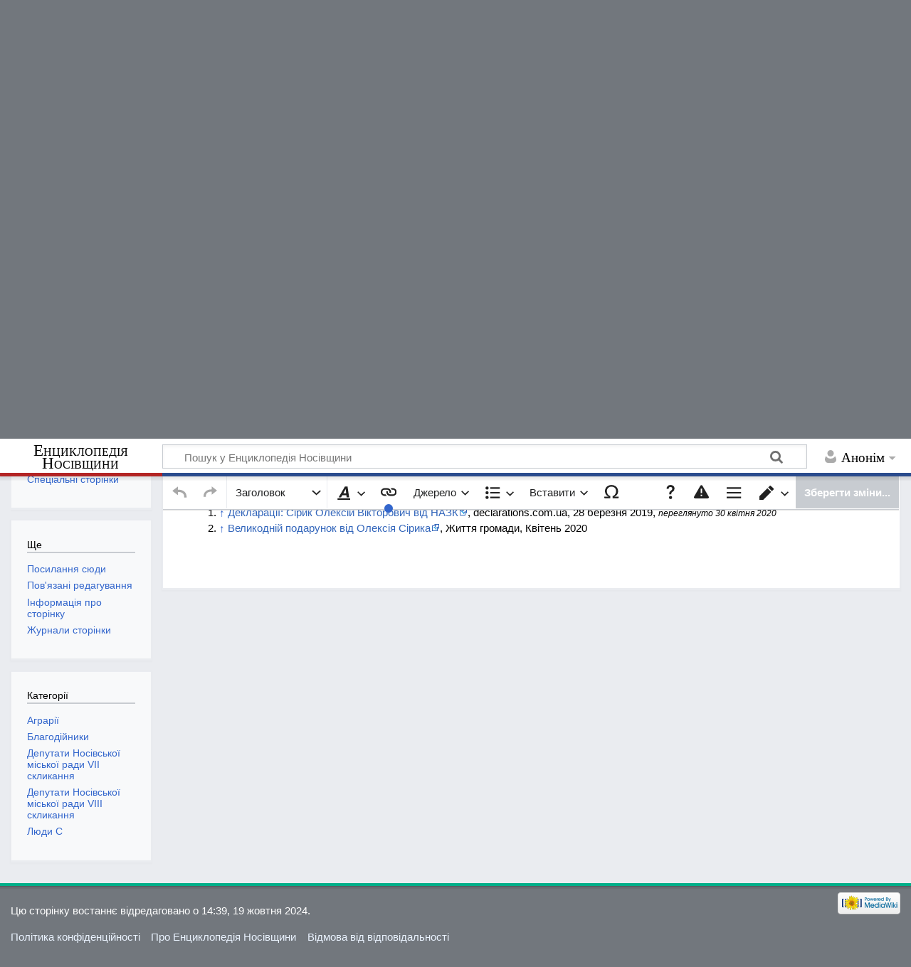

--- FILE ---
content_type: text/html; charset=UTF-8
request_url: https://wikinosivka.info/index.php?title=%D0%A1%D1%96%D1%80%D0%B8%D0%BA_%D0%9E%D0%BB%D0%B5%D0%BA%D1%81%D1%96%D0%B9_%D0%92%D1%96%D0%BA%D1%82%D0%BE%D1%80%D0%BE%D0%B2%D0%B8%D1%87&veaction=edit&section=3
body_size: 8058
content:
<!DOCTYPE html>
<html class="client-nojs" lang="uk" dir="ltr">
<head>
<meta charset="UTF-8"/>
<title>Сірик Олексій Вікторович — Енциклопедія Носівщини</title>
<script>document.documentElement.className="client-js";RLCONF={"wgBreakFrames":!1,"wgSeparatorTransformTable":[",\t."," \t,"],"wgDigitTransformTable":["",""],"wgDefaultDateFormat":"dmy","wgMonthNames":["","січень","лютий","березень","квітень","травень","червень","липень","серпень","вересень","жовтень","листопад","грудень"],"wgRequestId":"ca78d4ac6445b8a20fe5ebe4","wgCSPNonce":!1,"wgCanonicalNamespace":"","wgCanonicalSpecialPageName":!1,"wgNamespaceNumber":0,"wgPageName":"Сірик_Олексій_Вікторович","wgTitle":"Сірик Олексій Вікторович","wgCurRevisionId":31752,"wgRevisionId":31752,"wgArticleId":2085,"wgIsArticle":!0,"wgIsRedirect":!1,"wgAction":"view","wgUserName":null,"wgUserGroups":["*"],"wgCategories":["Аграрії","Благодійники","Депутати Носівської міської ради VII скликання",
"Депутати Носівської міської ради VIII скликання","Люди С"],"wgPageContentLanguage":"uk","wgPageContentModel":"wikitext","wgRelevantPageName":"Сірик_Олексій_Вікторович","wgRelevantArticleId":2085,"wgIsProbablyEditable":!0,"wgRelevantPageIsProbablyEditable":!0,"wgRestrictionEdit":[],"wgRestrictionMove":[],"wgMediaViewerOnClick":!0,"wgMediaViewerEnabledByDefault":!0,"wgVisualEditor":{"pageLanguageCode":"uk","pageLanguageDir":"ltr","pageVariantFallbacks":"uk"},"wgEditSubmitButtonLabelPublish":!1};RLSTATE={"site.styles":"ready","noscript":"ready","user.styles":"ready","user":"ready","user.options":"loading","ext.cite.styles":"ready","ext.visualEditor.desktopArticleTarget.noscript":"ready","mediawiki.skinning.content.externallinks":"ready","skins.timeless":"ready"};RLPAGEMODULES=["ext.cite.ux-enhancements","site","mediawiki.page.startup","mediawiki.page.ready","ext.visualEditor.desktopArticleTarget.init",
"ext.visualEditor.targetLoader","skins.timeless.js","skins.timeless.mobile"];</script>
<script>(RLQ=window.RLQ||[]).push(function(){mw.loader.implement("user.options@1hzgi",function($,jQuery,require,module){/*@nomin*/mw.user.tokens.set({"patrolToken":"+\\","watchToken":"+\\","csrfToken":"+\\"});mw.user.options.set({"variant":"uk"});
});});</script>
<link rel="stylesheet" href="/load.php?lang=uk&amp;modules=ext.cite.styles%7Cext.visualEditor.desktopArticleTarget.noscript%7Cmediawiki.skinning.content.externallinks%7Cskins.timeless&amp;only=styles&amp;skin=timeless"/>
<script async="" src="/load.php?lang=uk&amp;modules=startup&amp;only=scripts&amp;raw=1&amp;skin=timeless"></script>
<!--[if IE]><link rel="stylesheet" href="/skins/Timeless/resources/IE9fixes.css?ffe73" media="screen"/><![endif]-->
<meta name="ResourceLoaderDynamicStyles" content=""/>
<link rel="stylesheet" href="/load.php?lang=uk&amp;modules=site.styles&amp;only=styles&amp;skin=timeless"/>
<meta name="generator" content="MediaWiki 1.35.0"/>
<meta name="viewport" content="width=device-width, initial-scale=1.0, user-scalable=yes, minimum-scale=0.25, maximum-scale=5.0"/>
<link rel="alternate" type="application/x-wiki" title="Редагувати" href="/index.php?title=%D0%A1%D1%96%D1%80%D0%B8%D0%BA_%D0%9E%D0%BB%D0%B5%D0%BA%D1%81%D1%96%D0%B9_%D0%92%D1%96%D0%BA%D1%82%D0%BE%D1%80%D0%BE%D0%B2%D0%B8%D1%87&amp;action=edit"/>
<link rel="edit" title="Редагувати" href="/index.php?title=%D0%A1%D1%96%D1%80%D0%B8%D0%BA_%D0%9E%D0%BB%D0%B5%D0%BA%D1%81%D1%96%D0%B9_%D0%92%D1%96%D0%BA%D1%82%D0%BE%D1%80%D0%BE%D0%B2%D0%B8%D1%87&amp;action=edit"/>
<link rel="shortcut icon" href="/favicon.ico"/>
<link rel="search" type="application/opensearchdescription+xml" href="/opensearch_desc.php" title="Енциклопедія Носівщини (uk)"/>
<link rel="EditURI" type="application/rsd+xml" href="https://wikinosivka.info/api.php?action=rsd"/>
<link rel="alternate" type="application/atom+xml" title="Енциклопедія Носівщини — Atom-стрічка" href="/index.php?title=%D0%A1%D0%BF%D0%B5%D1%86%D1%96%D0%B0%D0%BB%D1%8C%D0%BD%D0%B0:%D0%9D%D0%BE%D0%B2%D1%96_%D1%80%D0%B5%D0%B4%D0%B0%D0%B3%D1%83%D0%B2%D0%B0%D0%BD%D0%BD%D1%8F&amp;feed=atom"/>
<!-- Global site tag (gtag.js) - Google Analytics -->
<script async src="https://www.googletagmanager.com/gtag/js?id=G-LDSC47WW9Y"></script>
<script>
  window.dataLayer = window.dataLayer || [];
  function gtag(){dataLayer.push(arguments);}
  gtag('js', new Date());

  gtag('config', 'G-LDSC47WW9Y');
</script>
<!--[if lt IE 9]><script src="/resources/lib/html5shiv/html5shiv.js"></script><![endif]-->
</head>
<body class="mediawiki ltr sitedir-ltr mw-hide-empty-elt ns-0 ns-subject mw-editable page-Сірик_Олексій_Вікторович rootpage-Сірик_Олексій_Вікторович skin-timeless action-view skin-vector-legacy"><div id="mw-wrapper"><div id="mw-header-container" class="ts-container"><div id="mw-header" class="ts-inner"><div id="user-tools"><div id="personal"><h2><span>Анонім</span></h2><div id="personal-inner" class="dropdown"><div role="navigation" class="mw-portlet" id="p-personal" aria-labelledby="p-personal-label"><h3 id="p-personal-label" lang="uk" dir="ltr">Не увійшли до системи</h3><div class="mw-portlet-body"><ul lang="uk" dir="ltr"><li id="pt-anontalk"><a href="/wiki/%D0%A1%D0%BF%D0%B5%D1%86%D1%96%D0%B0%D0%BB%D1%8C%D0%BD%D0%B0:%D0%9C%D0%BE%D1%94_%D0%BE%D0%B1%D0%B3%D0%BE%D0%B2%D0%BE%D1%80%D0%B5%D0%BD%D0%BD%D1%8F" title="Обговорення редагувань з цієї IP-адреси [n]" accesskey="n"><span>Обговорення</span></a></li><li id="pt-anoncontribs"><a href="/wiki/%D0%A1%D0%BF%D0%B5%D1%86%D1%96%D0%B0%D0%BB%D1%8C%D0%BD%D0%B0:%D0%9C%D1%96%D0%B9_%D0%B2%D0%BD%D0%B5%D1%81%D0%BE%D0%BA" title="Список редагувань, зроблених з цієї IP-адреси [y]" accesskey="y"><span>Внесок</span></a></li><li id="pt-createaccount"><a href="/index.php?title=%D0%A1%D0%BF%D0%B5%D1%86%D1%96%D0%B0%D0%BB%D1%8C%D0%BD%D0%B0:%D0%A1%D1%82%D0%B2%D0%BE%D1%80%D0%B8%D1%82%D0%B8_%D0%BE%D0%B1%D0%BB%D1%96%D0%BA%D0%BE%D0%B2%D0%B8%D0%B9_%D0%B7%D0%B0%D0%BF%D0%B8%D1%81&amp;returnto=%D0%A1%D1%96%D1%80%D0%B8%D0%BA+%D0%9E%D0%BB%D0%B5%D0%BA%D1%81%D1%96%D0%B9+%D0%92%D1%96%D0%BA%D1%82%D0%BE%D1%80%D0%BE%D0%B2%D0%B8%D1%87&amp;returntoquery=veaction%3Dedit%26section%3D3%26redirect%3Dno" title="Пропонуємо створити обліковий запис і увійти в систему; однак, це не обов&#039;язково"><span>Створити обліковий запис</span></a></li><li id="pt-login"><a href="/index.php?title=%D0%A1%D0%BF%D0%B5%D1%86%D1%96%D0%B0%D0%BB%D1%8C%D0%BD%D0%B0:%D0%92%D1%85%D1%96%D0%B4&amp;returnto=%D0%A1%D1%96%D1%80%D0%B8%D0%BA+%D0%9E%D0%BB%D0%B5%D0%BA%D1%81%D1%96%D0%B9+%D0%92%D1%96%D0%BA%D1%82%D0%BE%D1%80%D0%BE%D0%B2%D0%B8%D1%87&amp;returntoquery=veaction%3Dedit%26section%3D3%26redirect%3Dno" title="Заохочуємо Вас увійти в систему, але це необов&#039;язково. [o]" accesskey="o"><span>Увійти</span></a></li></ul></div></div></div></div></div><div id="p-logo-text" class="mw-portlet" role="banner"><a id="p-banner" class="mw-wiki-title long" href="/wiki/%D0%95%D0%BD%D1%86%D0%B8%D0%BA%D0%BB%D0%BE%D0%BF%D0%B5%D0%B4%D1%96%D1%8F_%D0%9D%D0%BE%D1%81%D1%96%D0%B2%D1%89%D0%B8%D0%BD%D0%B8">Енциклопедія Носівщини</a></div><div class="mw-portlet" id="p-search"><h3 lang="uk" dir="ltr"><label for="searchInput">Пошук</label></h3><form action="/index.php" id="searchform"><div id="simpleSearch"><div id="searchInput-container"><input type="search" name="search" placeholder="Пошук у Енциклопедія Носівщини" title="Шукати у Енциклопедія Носівщини [f]" accesskey="f" id="searchInput"/></div><input type="hidden" value="Спеціальна:Пошук" name="title"/><input type="submit" name="fulltext" value="Знайти" title="Знайти сторінки, що містять зазначений текст" id="mw-searchButton" class="searchButton mw-fallbackSearchButton"/><input type="submit" name="go" value="Перейти" title="Перейти до сторінки, що має точно таку назву (якщо вона існує)" id="searchButton" class="searchButton"/></div></form></div></div><div class="visualClear"></div></div><div id="mw-header-hack" class="color-bar"><div class="color-middle-container"><div class="color-middle"></div></div><div class="color-left"></div><div class="color-right"></div></div><div id="mw-header-nav-hack"><div class="color-bar"><div class="color-middle-container"><div class="color-middle"></div></div><div class="color-left"></div><div class="color-right"></div></div></div><div id="menus-cover"></div><div id="mw-content-container" class="ts-container"><div id="mw-content-block" class="ts-inner"><div id="mw-content-wrapper"><div id="mw-content"><div id="content" class="mw-body" role="main"><div class="mw-indicators mw-body-content">
</div>
<h1 id="firstHeading" class="firstHeading">Сірик Олексій Вікторович</h1><div id="bodyContentOuter"><div id="siteSub">Матеріал з Енциклопедія Носівщини</div><div id="mw-page-header-links"><div role="navigation" class="mw-portlet tools-inline" id="p-namespaces" aria-labelledby="p-namespaces-label"><h3 id="p-namespaces-label" lang="uk" dir="ltr">Простори назв</h3><div class="mw-portlet-body"><ul lang="uk" dir="ltr"><li id="ca-nstab-main" class="selected"><a href="/wiki/%D0%A1%D1%96%D1%80%D0%B8%D0%BA_%D0%9E%D0%BB%D0%B5%D0%BA%D1%81%D1%96%D0%B9_%D0%92%D1%96%D0%BA%D1%82%D0%BE%D1%80%D0%BE%D0%B2%D0%B8%D1%87" title="Вміст статті [c]" accesskey="c"><span>Сторінка</span></a></li><li id="ca-talk" class="new"><a href="/index.php?title=%D0%9E%D0%B1%D0%B3%D0%BE%D0%B2%D0%BE%D1%80%D0%B5%D0%BD%D0%BD%D1%8F:%D0%A1%D1%96%D1%80%D0%B8%D0%BA_%D0%9E%D0%BB%D0%B5%D0%BA%D1%81%D1%96%D0%B9_%D0%92%D1%96%D0%BA%D1%82%D0%BE%D1%80%D0%BE%D0%B2%D0%B8%D1%87&amp;action=edit&amp;redlink=1" rel="discussion" title="Обговорення змісту сторінки (такої сторінки не існує) [t]" accesskey="t"><span>Обговорення</span></a></li></ul></div></div><div role="navigation" class="mw-portlet tools-inline" id="p-more" aria-labelledby="p-more-label"><h3 id="p-more-label" lang="uk" dir="ltr">Ще</h3><div class="mw-portlet-body"><ul lang="uk" dir="ltr"><li id="ca-more" class="dropdown-toggle"><span>Ще</span></li><li id="ca-languages" class="dropdown-toggle"><span>Мови</span></li></ul></div></div><div role="navigation" class="mw-portlet tools-inline" id="p-views" aria-labelledby="p-views-label"><h3 id="p-views-label" lang="uk" dir="ltr">Дії над сторінкою</h3><div class="mw-portlet-body"><ul lang="uk" dir="ltr"><li id="ca-view" class="selected"><a href="/wiki/%D0%A1%D1%96%D1%80%D0%B8%D0%BA_%D0%9E%D0%BB%D0%B5%D0%BA%D1%81%D1%96%D0%B9_%D0%92%D1%96%D0%BA%D1%82%D0%BE%D1%80%D0%BE%D0%B2%D0%B8%D1%87"><span>Читати</span></a></li><li id="ca-ve-edit"><a href="/index.php?title=%D0%A1%D1%96%D1%80%D0%B8%D0%BA_%D0%9E%D0%BB%D0%B5%D0%BA%D1%81%D1%96%D0%B9_%D0%92%D1%96%D0%BA%D1%82%D0%BE%D1%80%D0%BE%D0%B2%D0%B8%D1%87&amp;veaction=edit" title="Редагувати цю сторінку [v]" accesskey="v"><span>Редагувати</span></a></li><li id="ca-edit" class="collapsible"><a href="/index.php?title=%D0%A1%D1%96%D1%80%D0%B8%D0%BA_%D0%9E%D0%BB%D0%B5%D0%BA%D1%81%D1%96%D0%B9_%D0%92%D1%96%D0%BA%D1%82%D0%BE%D1%80%D0%BE%D0%B2%D0%B8%D1%87&amp;action=edit" title="Редагувати цю сторінку [e]" accesskey="e"><span>Редагувати код</span></a></li><li id="ca-history"><a href="/index.php?title=%D0%A1%D1%96%D1%80%D0%B8%D0%BA_%D0%9E%D0%BB%D0%B5%D0%BA%D1%81%D1%96%D0%B9_%D0%92%D1%96%D0%BA%D1%82%D0%BE%D1%80%D0%BE%D0%B2%D0%B8%D1%87&amp;action=history" title="Журнал змін сторінки [h]" accesskey="h"><span>Історія</span></a></li></ul></div></div></div><div class="visualClear"></div><div class="mw-body-content" id="bodyContent"><div id="contentSub"></div><div id="mw-content-text" lang="uk" dir="ltr" class="mw-content-ltr"><div class="mw-parser-output"><div class="dablink noprint" style="font-style:italic; padding-left:2em">В Енциклопедії Носівщини є статті про інших людей з прізвищем <a href="/wiki/%D0%A1%D1%96%D1%80%D0%B8%D0%BA" title="Сірик">Сірик</a>.</div>
<p><b>Олексій Вікторович Сірик</b> (народився <a href="/wiki/1_%D1%81%D1%96%D1%87%D0%BD%D1%8F" title="1 січня">1 січня</a> <a href="/wiki/1972" title="1972">1972</a>) — підприємець, політик і благодійник, депутат Носівської міської ради <a href="/wiki/%D0%9D%D0%BE%D1%81%D1%96%D0%B2%D1%81%D1%8C%D0%BA%D0%B0_%D0%BC%D1%96%D1%81%D1%8C%D0%BA%D0%B0_%D1%80%D0%B0%D0%B4%D0%B0_VII_%D1%81%D0%BA%D0%BB%D0%B8%D0%BA%D0%B0%D0%BD%D0%BD%D1%8F" title="Носівська міська рада VII скликання">VII скликання</a> і <a href="/wiki/%D0%9D%D0%BE%D1%81%D1%96%D0%B2%D1%81%D1%8C%D0%BA%D0%B0_%D0%BC%D1%96%D1%81%D1%8C%D0%BA%D0%B0_%D1%80%D0%B0%D0%B4%D0%B0_VIII_%D1%81%D0%BA%D0%BB%D0%B8%D0%BA%D0%B0%D0%BD%D0%BD%D1%8F" title="Носівська міська рада VIII скликання">VIII скликання</a>.
</p><p>Керівник Фермерського господарства "<a href="/wiki/%D0%A1%D0%86-%D0%9C%D0%90-%D0%90%D0%93%D0%A0%D0%9E-2016" title="СІ-МА-АГРО-2016">СІ-МА-АГРО-2016</a>", с. <a href="/wiki/%D0%92%D0%BE%D0%BB%D0%BE%D0%B4%D1%8C%D0%BA%D0%BE%D0%B2%D0%B0_%D0%94%D1%96%D0%B2%D0%B8%D1%86%D1%8F" title="Володькова Дівиця">Володькова Дівиця</a>, вул. Освіти, 14
</p><p>За 2018 рік задекларував  від зайняття підприємницькою діяльністю 856 400 грн.<sup id="cite_ref-n1_1-0" class="reference"><a href="#cite_note-n1-1">&#91;1&#93;</a></sup>
</p>
<h2><span id="Політик"></span><span class="mw-headline" id=".D0.9F.D0.BE.D0.BB.D1.96.D1.82.D0.B8.D0.BA">Політик</span><span class="mw-editsection"><span class="mw-editsection-bracket">[</span><a href="/index.php?title=%D0%A1%D1%96%D1%80%D0%B8%D0%BA_%D0%9E%D0%BB%D0%B5%D0%BA%D1%81%D1%96%D0%B9_%D0%92%D1%96%D0%BA%D1%82%D0%BE%D1%80%D0%BE%D0%B2%D0%B8%D1%87&amp;veaction=edit&amp;section=1" class="mw-editsection-visualeditor" title="Редагувати розділ: Політик">ред.</a><span class="mw-editsection-divider"> | </span><a href="/index.php?title=%D0%A1%D1%96%D1%80%D0%B8%D0%BA_%D0%9E%D0%BB%D0%B5%D0%BA%D1%81%D1%96%D0%B9_%D0%92%D1%96%D0%BA%D1%82%D0%BE%D1%80%D0%BE%D0%B2%D0%B8%D1%87&amp;action=edit&amp;section=1" title="Редагувати розділ: Політик">ред. код</a><span class="mw-editsection-bracket">]</span></span></h2>
<p>Депутат <a href="/wiki/%D0%9D%D0%BE%D1%81%D1%96%D0%B2%D1%81%D1%8C%D0%BA%D0%B0_%D0%BC%D1%96%D1%81%D1%8C%D0%BA%D0%B0_%D1%80%D0%B0%D0%B4%D0%B0_VII_%D1%81%D0%BA%D0%BB%D0%B8%D0%BA%D0%B0%D0%BD%D0%BD%D1%8F" title="Носівська міська рада VII скликання">Носівської міської ради VII скликання</a>, член фракцї політичної партії <a href="/wiki/%D0%9D%D0%B0%D1%88_%D0%BA%D1%80%D0%B0%D0%B9" title="Наш край">«Наш край»</a>.
</p><p>25 жовтня 2020 обраний депутатом <a href="/wiki/%D0%9D%D0%BE%D1%81%D1%96%D0%B2%D1%81%D1%8C%D0%BA%D0%B0_%D0%BC%D1%96%D1%81%D1%8C%D0%BA%D0%B0_%D1%80%D0%B0%D0%B4%D0%B0_VIII_%D1%81%D0%BA%D0%BB%D0%B8%D0%BA%D0%B0%D0%BD%D0%BD%D1%8F" title="Носівська міська рада VIII скликання">Носівської міської ради VIII скликання</a>  від політичної&#160;партії <a href="/wiki/%D0%9D%D0%B0%D1%88_%D0%BA%D1%80%D0%B0%D0%B9" title="Наш край">«Наш край»</a>.
</p>
<h2><span id="Благодійність"></span><span class="mw-headline" id=".D0.91.D0.BB.D0.B0.D0.B3.D0.BE.D0.B4.D1.96.D0.B9.D0.BD.D1.96.D1.81.D1.82.D1.8C">Благодійність</span><span class="mw-editsection"><span class="mw-editsection-bracket">[</span><a href="/index.php?title=%D0%A1%D1%96%D1%80%D0%B8%D0%BA_%D0%9E%D0%BB%D0%B5%D0%BA%D1%81%D1%96%D0%B9_%D0%92%D1%96%D0%BA%D1%82%D0%BE%D1%80%D0%BE%D0%B2%D0%B8%D1%87&amp;veaction=edit&amp;section=2" class="mw-editsection-visualeditor" title="Редагувати розділ: Благодійність">ред.</a><span class="mw-editsection-divider"> | </span><a href="/index.php?title=%D0%A1%D1%96%D1%80%D0%B8%D0%BA_%D0%9E%D0%BB%D0%B5%D0%BA%D1%81%D1%96%D0%B9_%D0%92%D1%96%D0%BA%D1%82%D0%BE%D1%80%D0%BE%D0%B2%D0%B8%D1%87&amp;action=edit&amp;section=2" title="Редагувати розділ: Благодійність">ред. код</a><span class="mw-editsection-bracket">]</span></span></h2>
<p>В 2020 придбав гучномовці для <a href="/index.php?title=%D0%A1%D0%B2%D1%8F%D1%82%D0%BE-%D0%9C%D0%B8%D0%BA%D0%BE%D0%BB%D0%B0%D1%97%D0%B2%D1%81%D1%8C%D0%BA%D0%B0_%D1%86%D0%B5%D1%80%D0%BA%D0%B2%D0%B0&amp;action=edit&amp;redlink=1" class="new" title="Свято-Миколаївська церква (такої сторінки не існує)">Свято-Миколаївського храму</a>.<sup id="cite_ref-2" class="reference"><a href="#cite_note-2">&#91;2&#93;</a></sup>
</p>
<h2><span id="Примітки"></span><span class="mw-headline" id=".D0.9F.D1.80.D0.B8.D0.BC.D1.96.D1.82.D0.BA.D0.B8">Примітки</span><span class="mw-editsection"><span class="mw-editsection-bracket">[</span><a href="/index.php?title=%D0%A1%D1%96%D1%80%D0%B8%D0%BA_%D0%9E%D0%BB%D0%B5%D0%BA%D1%81%D1%96%D0%B9_%D0%92%D1%96%D0%BA%D1%82%D0%BE%D1%80%D0%BE%D0%B2%D0%B8%D1%87&amp;veaction=edit&amp;section=3" class="mw-editsection-visualeditor" title="Редагувати розділ: Примітки">ред.</a><span class="mw-editsection-divider"> | </span><a href="/index.php?title=%D0%A1%D1%96%D1%80%D0%B8%D0%BA_%D0%9E%D0%BB%D0%B5%D0%BA%D1%81%D1%96%D0%B9_%D0%92%D1%96%D0%BA%D1%82%D0%BE%D1%80%D0%BE%D0%B2%D0%B8%D1%87&amp;action=edit&amp;section=3" title="Редагувати розділ: Примітки">ред. код</a><span class="mw-editsection-bracket">]</span></span></h2>
<div class="reflist" style="list-style-type: decimal;">
<div class="mw-references-wrap"><ol class="references">
<li id="cite_note-n1-1"><span class="mw-cite-backlink"><a href="#cite_ref-n1_1-0">↑</a></span> <span class="reference-text"><a rel="nofollow" class="external text" href="https://declarations.com.ua/declaration/nacp_9fe6d2c3-4d21-4dd2-8180-d4905473e7c2">Декларації: Сірик Олексій Вікторович від НАЗК</a>, declarations.com.ua, 28 березня 2019, <small><i>переглянуто 30 квітня 2020</i></small></span>
</li>
<li id="cite_note-2"><span class="mw-cite-backlink"><a href="#cite_ref-2">↑</a></span> <span class="reference-text"><a rel="nofollow" class="external text" href="https://www.facebook.com/groups/1115239838678801/permalink/1431882887014493/">Великодній подарунок від Олексія Сірика</a>, Життя громади, Квітень 2020</span>
</li>
</ol></div></div>
<!-- 
NewPP limit report
Cached time: 20260127170847
Cache expiry: 86400
Dynamic content: false
Complications: []
CPU time usage: 0.014 seconds
Real time usage: 0.020 seconds
Preprocessor visited node count: 142/1000000
Post‐expand include size: 996/2097152 bytes
Template argument size: 535/2097152 bytes
Highest expansion depth: 6/40
Expensive parser function count: 0/100
Unstrip recursion depth: 0/20
Unstrip post‐expand size: 1092/5000000 bytes
-->
<!--
Transclusion expansion time report (%,ms,calls,template)
100.00%   15.138      1 -total
 39.67%    6.005      1 Шаблон:Примітки
 15.34%    2.322      2 Шаблон:Cite_web
 14.52%    2.198      1 Шаблон:Однофамільці
-->

<!-- Saved in parser cache with key wikinosivka_nosivka:pcache:idhash:2085-0!canonical and timestamp 20260127170847 and revision id 31752
 -->
</div></div><div class="printfooter">
Отримано з <a dir="ltr" href="https://wikinosivka.info/index.php?title=Сірик_Олексій_Вікторович&amp;oldid=31752">https://wikinosivka.info/index.php?title=Сірик_Олексій_Вікторович&amp;oldid=31752</a></div>
<div class="visualClear"></div></div></div></div></div><div id="content-bottom-stuff"><div id="catlinks" class="catlinks" data-mw="interface"><div id="mw-normal-catlinks" class="mw-normal-catlinks"><a href="/wiki/%D0%A1%D0%BF%D0%B5%D1%86%D1%96%D0%B0%D0%BB%D1%8C%D0%BD%D0%B0:%D0%9A%D0%B0%D1%82%D0%B5%D0%B3%D0%BE%D1%80%D1%96%D1%97" title="Спеціальна:Категорії">Категорії</a>: <ul><li><a href="/wiki/%D0%9A%D0%B0%D1%82%D0%B5%D0%B3%D0%BE%D1%80%D1%96%D1%8F:%D0%90%D0%B3%D1%80%D0%B0%D1%80%D1%96%D1%97" title="Категорія:Аграрії">Аграрії</a></li><li><a href="/wiki/%D0%9A%D0%B0%D1%82%D0%B5%D0%B3%D0%BE%D1%80%D1%96%D1%8F:%D0%91%D0%BB%D0%B0%D0%B3%D0%BE%D0%B4%D1%96%D0%B9%D0%BD%D0%B8%D0%BA%D0%B8" title="Категорія:Благодійники">Благодійники</a></li><li><a href="/wiki/%D0%9A%D0%B0%D1%82%D0%B5%D0%B3%D0%BE%D1%80%D1%96%D1%8F:%D0%94%D0%B5%D0%BF%D1%83%D1%82%D0%B0%D1%82%D0%B8_%D0%9D%D0%BE%D1%81%D1%96%D0%B2%D1%81%D1%8C%D0%BA%D0%BE%D1%97_%D0%BC%D1%96%D1%81%D1%8C%D0%BA%D0%BE%D1%97_%D1%80%D0%B0%D0%B4%D0%B8_VII_%D1%81%D0%BA%D0%BB%D0%B8%D0%BA%D0%B0%D0%BD%D0%BD%D1%8F" title="Категорія:Депутати Носівської міської ради VII скликання">Депутати Носівської міської ради VII скликання</a></li><li><a href="/wiki/%D0%9A%D0%B0%D1%82%D0%B5%D0%B3%D0%BE%D1%80%D1%96%D1%8F:%D0%94%D0%B5%D0%BF%D1%83%D1%82%D0%B0%D1%82%D0%B8_%D0%9D%D0%BE%D1%81%D1%96%D0%B2%D1%81%D1%8C%D0%BA%D0%BE%D1%97_%D0%BC%D1%96%D1%81%D1%8C%D0%BA%D0%BE%D1%97_%D1%80%D0%B0%D0%B4%D0%B8_VIII_%D1%81%D0%BA%D0%BB%D0%B8%D0%BA%D0%B0%D0%BD%D0%BD%D1%8F" title="Категорія:Депутати Носівської міської ради VIII скликання">Депутати Носівської міської ради VIII скликання</a></li><li><a href="/wiki/%D0%9A%D0%B0%D1%82%D0%B5%D0%B3%D0%BE%D1%80%D1%96%D1%8F:%D0%9B%D1%8E%D0%B4%D0%B8_%D0%A1" title="Категорія:Люди С">Люди С</a></li></ul></div></div></div></div><div id="mw-site-navigation"><div id="p-logo" class="mw-portlet" role="banner"><a class="mw-wiki-logo fallback" href="/wiki/%D0%95%D0%BD%D1%86%D0%B8%D0%BA%D0%BB%D0%BE%D0%BF%D0%B5%D0%B4%D1%96%D1%8F_%D0%9D%D0%BE%D1%81%D1%96%D0%B2%D1%89%D0%B8%D0%BD%D0%B8" title="Перейти на головну сторінку"></a></div><div id="site-navigation" class="sidebar-chunk"><h2><span>Навігація</span></h2><div class="sidebar-inner"><div role="navigation" class="mw-portlet" id="p-navigation" aria-labelledby="p-navigation-label"><h3 id="p-navigation-label" lang="uk" dir="ltr">Навігація</h3><div class="mw-portlet-body"><ul lang="uk" dir="ltr"><li id="n-mainpage-description"><a href="/wiki/%D0%95%D0%BD%D1%86%D0%B8%D0%BA%D0%BB%D0%BE%D0%BF%D0%B5%D0%B4%D1%96%D1%8F_%D0%9D%D0%BE%D1%81%D1%96%D0%B2%D1%89%D0%B8%D0%BD%D0%B8" title="Перейти на головну сторінку [z]" accesskey="z"><span>Головна сторінка</span></a></li><li id="n-.D0.9D.D0.BE.D0.B2.D1.96-.D1.81.D1.82.D0.B0.D1.82.D1.82.D1.96"><a href="/wiki/%D0%A1%D0%BF%D0%B5%D1%86%D1%96%D0%B0%D0%BB%D1%8C%D0%BD%D0%B0:%D0%9D%D0%BE%D0%B2%D1%96_%D1%81%D1%82%D0%BE%D1%80%D1%96%D0%BD%D0%BA%D0%B8"><span>Нові статті</span></a></li><li id="n-recentchanges"><a href="/wiki/%D0%A1%D0%BF%D0%B5%D1%86%D1%96%D0%B0%D0%BB%D1%8C%D0%BD%D0%B0:%D0%9D%D0%BE%D0%B2%D1%96_%D1%80%D0%B5%D0%B4%D0%B0%D0%B3%D1%83%D0%B2%D0%B0%D0%BD%D0%BD%D1%8F" title="Список останніх змін у цій вікі [r]" accesskey="r"><span>Нові редагування</span></a></li><li id="n-.D0.9F.D0.BE.D1.82.D1.80.D1.96.D0.B1.D0.BD.D1.96-.D1.81.D1.82.D0.B0.D1.82.D1.82.D1.96"><a href="/wiki/%D0%A1%D0%BF%D0%B5%D1%86%D1%96%D0%B0%D0%BB%D1%8C%D0%BD%D0%B0:%D0%9F%D0%BE%D1%82%D1%80%D1%96%D0%B1%D0%BD%D1%96_%D1%81%D1%82%D0%BE%D1%80%D1%96%D0%BD%D0%BA%D0%B8"><span>Потрібні статті</span></a></li><li id="n-.D0.9B.D1.8E.D0.B4.D0.B8"><a href="/wiki/%D0%9A%D0%B0%D1%82%D0%B5%D0%B3%D0%BE%D1%80%D1%96%D1%8F:%D0%9B%D1%8E%D0%B4%D0%B8"><span>Люди</span></a></li><li id="n-.D0.9C.D1.96.D1.81.D1.86.D1.8F"><a href="/wiki/%D0%9A%D0%B0%D1%82%D0%B5%D0%B3%D0%BE%D1%80%D1%96%D1%8F:%D0%9C%D1%96%D1%81%D1%86%D1%8F"><span>Місця</span></a></li><li id="n-.D0.A0.D0.B5.D1.87.D1.96"><a href="/wiki/%D0%9A%D0%B0%D1%82%D0%B5%D0%B3%D0%BE%D1%80%D1%96%D1%8F:%D0%A0%D0%B5%D1%87%D1%96"><span>Речі</span></a></li><li id="n-.D0.A1.D1.84.D0.B5.D1.80.D0.B8"><a href="/wiki/%D0%9A%D0%B0%D1%82%D0%B5%D0%B3%D0%BE%D1%80%D1%96%D1%8F:%D0%A1%D1%84%D0%B5%D1%80%D0%B8"><span>Сфери</span></a></li><li id="n-.D0.A3.D1.81.D1.82.D0.B0.D0.BD.D0.BE.D0.B2.D0.B8"><a href="/wiki/%D0%9A%D0%B0%D1%82%D0%B5%D0%B3%D0%BE%D1%80%D1%96%D1%8F:%D0%86%D0%BD%D1%81%D1%82%D0%B8%D1%82%D1%83%D1%86%D1%96%D1%97"><span>Установи</span></a></li><li id="n-.D0.A7.D0.B0.D1.81"><a href="/wiki/%D0%9A%D0%B0%D1%82%D0%B5%D0%B3%D0%BE%D1%80%D1%96%D1%8F:%D0%A7%D0%B0%D1%81"><span>Час</span></a></li><li id="n-randompage"><a href="/wiki/%D0%A1%D0%BF%D0%B5%D1%86%D1%96%D0%B0%D0%BB%D1%8C%D0%BD%D0%B0:%D0%92%D0%B8%D0%BF%D0%B0%D0%B4%D0%BA%D0%BE%D0%B2%D0%B0_%D1%81%D1%82%D0%BE%D1%80%D1%96%D0%BD%D0%BA%D0%B0" title="Переглянути випадкову сторінку [x]" accesskey="x"><span>Випадкова стаття</span></a></li></ul></div></div></div></div><div id="site-tools" class="sidebar-chunk"><h2><span>Вікі-інструменти</span></h2><div class="sidebar-inner"><div role="navigation" class="mw-portlet" id="p-tb" aria-labelledby="p-tb-label"><h3 id="p-tb-label" lang="uk" dir="ltr">Вікі-інструменти</h3><div class="mw-portlet-body"><ul lang="uk" dir="ltr"><li id="t-specialpages"><a href="/wiki/%D0%A1%D0%BF%D0%B5%D1%86%D1%96%D0%B0%D0%BB%D1%8C%D0%BD%D0%B0:%D0%A1%D0%BF%D0%B5%D1%86%D1%96%D0%B0%D0%BB%D1%8C%D0%BD%D1%96_%D1%81%D1%82%D0%BE%D1%80%D1%96%D0%BD%D0%BA%D0%B8" title="Перелік спеціальних сторінок [q]" accesskey="q"><span>Спеціальні сторінки</span></a></li></ul></div></div></div></div></div><div id="mw-related-navigation"><div id="page-tools" class="sidebar-chunk"><h2><span>Інструменти сторінки</span></h2><div class="sidebar-inner"><div role="navigation" class="mw-portlet emptyPortlet" id="p-cactions" aria-labelledby="p-cactions-label"><h3 id="p-cactions-label" lang="uk" dir="ltr">Інструменти сторінки</h3><div class="mw-portlet-body"><ul lang="uk" dir="ltr"></ul></div></div><div role="navigation" class="mw-portlet emptyPortlet" id="p-userpagetools" aria-labelledby="p-userpagetools-label"><h3 id="p-userpagetools-label" lang="uk" dir="ltr">Інструменти сторінки користувача</h3><div class="mw-portlet-body"><ul lang="uk" dir="ltr"></ul></div></div><div role="navigation" class="mw-portlet" id="p-pagemisc" aria-labelledby="p-pagemisc-label"><h3 id="p-pagemisc-label" lang="uk" dir="ltr">Ще</h3><div class="mw-portlet-body"><ul lang="uk" dir="ltr"><li id="t-whatlinkshere"><a href="/wiki/%D0%A1%D0%BF%D0%B5%D1%86%D1%96%D0%B0%D0%BB%D1%8C%D0%BD%D0%B0:%D0%9F%D0%BE%D1%81%D0%B8%D0%BB%D0%B0%D0%BD%D0%BD%D1%8F_%D1%81%D1%8E%D0%B4%D0%B8/%D0%A1%D1%96%D1%80%D0%B8%D0%BA_%D0%9E%D0%BB%D0%B5%D0%BA%D1%81%D1%96%D0%B9_%D0%92%D1%96%D0%BA%D1%82%D0%BE%D1%80%D0%BE%D0%B2%D0%B8%D1%87" title="Перелік усіх сторінок, які посилаються на цю сторінку [j]" accesskey="j"><span>Посилання сюди</span></a></li><li id="t-recentchangeslinked"><a href="/wiki/%D0%A1%D0%BF%D0%B5%D1%86%D1%96%D0%B0%D0%BB%D1%8C%D0%BD%D0%B0:%D0%9F%D0%BE%D0%B2%27%D1%8F%D0%B7%D0%B0%D0%BD%D1%96_%D1%80%D0%B5%D0%B4%D0%B0%D0%B3%D1%83%D0%B2%D0%B0%D0%BD%D0%BD%D1%8F/%D0%A1%D1%96%D1%80%D0%B8%D0%BA_%D0%9E%D0%BB%D0%B5%D0%BA%D1%81%D1%96%D0%B9_%D0%92%D1%96%D0%BA%D1%82%D0%BE%D1%80%D0%BE%D0%B2%D0%B8%D1%87" rel="nofollow" title="Останні зміни на сторінках, на які посилається ця сторінка [k]" accesskey="k"><span>Пов'язані редагування</span></a></li><li id="t-print"><a href="javascript:print();" rel="alternate" title="Версія цієї сторінки для друку [p]" accesskey="p"><span>Версія до друку</span></a></li><li id="t-permalink"><a href="/index.php?title=%D0%A1%D1%96%D1%80%D0%B8%D0%BA_%D0%9E%D0%BB%D0%B5%D0%BA%D1%81%D1%96%D0%B9_%D0%92%D1%96%D0%BA%D1%82%D0%BE%D1%80%D0%BE%D0%B2%D0%B8%D1%87&amp;oldid=31752" title="Постійне посилання на цю версію сторінки"><span>Постійне посилання</span></a></li><li id="t-info"><a href="/index.php?title=%D0%A1%D1%96%D1%80%D0%B8%D0%BA_%D0%9E%D0%BB%D0%B5%D0%BA%D1%81%D1%96%D0%B9_%D0%92%D1%96%D0%BA%D1%82%D0%BE%D1%80%D0%BE%D0%B2%D0%B8%D1%87&amp;action=info" title="Додаткові відомості про цю сторінку"><span>Інформація про сторінку</span></a></li><li id="t-pagelog"><a href="/index.php?title=%D0%A1%D0%BF%D0%B5%D1%86%D1%96%D0%B0%D0%BB%D1%8C%D0%BD%D0%B0:%D0%96%D1%83%D1%80%D0%BD%D0%B0%D0%BB%D0%B8&amp;page=%D0%A1%D1%96%D1%80%D0%B8%D0%BA+%D0%9E%D0%BB%D0%B5%D0%BA%D1%81%D1%96%D0%B9+%D0%92%D1%96%D0%BA%D1%82%D0%BE%D1%80%D0%BE%D0%B2%D0%B8%D1%87"><span>Журнали сторінки</span></a></li></ul></div></div></div></div><div id="catlinks-sidebar" class="sidebar-chunk"><h2><span>Категорії</span></h2><div class="sidebar-inner"><div id="sidebar-normal-catlinks" class="mw-normal-catlinks"><div role="navigation" class="mw-portlet" id="p-normal-catlinks" aria-labelledby="p-normal-catlinks-label"><h3 id="p-normal-catlinks-label" lang="uk" dir="ltr">Категорії</h3><div class="mw-portlet-body"><ul><li><a href="/wiki/%D0%9A%D0%B0%D1%82%D0%B5%D0%B3%D0%BE%D1%80%D1%96%D1%8F:%D0%90%D0%B3%D1%80%D0%B0%D1%80%D1%96%D1%97" title="Категорія:Аграрії">Аграрії</a></li><li><a href="/wiki/%D0%9A%D0%B0%D1%82%D0%B5%D0%B3%D0%BE%D1%80%D1%96%D1%8F:%D0%91%D0%BB%D0%B0%D0%B3%D0%BE%D0%B4%D1%96%D0%B9%D0%BD%D0%B8%D0%BA%D0%B8" title="Категорія:Благодійники">Благодійники</a></li><li><a href="/wiki/%D0%9A%D0%B0%D1%82%D0%B5%D0%B3%D0%BE%D1%80%D1%96%D1%8F:%D0%94%D0%B5%D0%BF%D1%83%D1%82%D0%B0%D1%82%D0%B8_%D0%9D%D0%BE%D1%81%D1%96%D0%B2%D1%81%D1%8C%D0%BA%D0%BE%D1%97_%D0%BC%D1%96%D1%81%D1%8C%D0%BA%D0%BE%D1%97_%D1%80%D0%B0%D0%B4%D0%B8_VII_%D1%81%D0%BA%D0%BB%D0%B8%D0%BA%D0%B0%D0%BD%D0%BD%D1%8F" title="Категорія:Депутати Носівської міської ради VII скликання">Депутати Носівської міської ради VII скликання</a></li><li><a href="/wiki/%D0%9A%D0%B0%D1%82%D0%B5%D0%B3%D0%BE%D1%80%D1%96%D1%8F:%D0%94%D0%B5%D0%BF%D1%83%D1%82%D0%B0%D1%82%D0%B8_%D0%9D%D0%BE%D1%81%D1%96%D0%B2%D1%81%D1%8C%D0%BA%D0%BE%D1%97_%D0%BC%D1%96%D1%81%D1%8C%D0%BA%D0%BE%D1%97_%D1%80%D0%B0%D0%B4%D0%B8_VIII_%D1%81%D0%BA%D0%BB%D0%B8%D0%BA%D0%B0%D0%BD%D0%BD%D1%8F" title="Категорія:Депутати Носівської міської ради VIII скликання">Депутати Носівської міської ради VIII скликання</a></li><li><a href="/wiki/%D0%9A%D0%B0%D1%82%D0%B5%D0%B3%D0%BE%D1%80%D1%96%D1%8F:%D0%9B%D1%8E%D0%B4%D0%B8_%D0%A1" title="Категорія:Люди С">Люди С</a></li></ul></div></div></div></div></div></div><div class="visualClear"></div></div></div><div id="mw-footer-container" class="mw-footer-container ts-container"><div id="mw-footer" class="mw-footer ts-inner"><div id="footer-bottom" class="mw-footer" role="contentinfo" lang="uk" dir="ltr"><div id="f-poweredbyico" class="footer-icons"><a href="https://www.mediawiki.org/"><img src="/resources/assets/poweredby_mediawiki_88x31.png" alt="Powered by MediaWiki" srcset="/resources/assets/poweredby_mediawiki_132x47.png 1.5x, /resources/assets/poweredby_mediawiki_176x62.png 2x" width="88" height="31" loading="lazy"/></a></div><ul id="f-list" class="footer-places"><li id="lastmod"> Цю сторінку востаннє відредаговано о 14:39, 19 жовтня 2024.</li><li id="privacy"><a href="/wiki/%D0%95%D0%BD%D1%86%D0%B8%D0%BA%D0%BB%D0%BE%D0%BF%D0%B5%D0%B4%D1%96%D1%8F_%D0%9D%D0%BE%D1%81%D1%96%D0%B2%D1%89%D0%B8%D0%BD%D0%B8:%D0%9F%D0%BE%D0%BB%D1%96%D1%82%D0%B8%D0%BA%D0%B0_%D0%BA%D0%BE%D0%BD%D1%84%D1%96%D0%B4%D0%B5%D0%BD%D1%86%D1%96%D0%B9%D0%BD%D0%BE%D1%81%D1%82%D1%96" title="Енциклопедія Носівщини:Політика конфіденційності">Політика конфіденційності</a></li><li id="about"><a href="/wiki/%D0%95%D0%BD%D1%86%D0%B8%D0%BA%D0%BB%D0%BE%D0%BF%D0%B5%D0%B4%D1%96%D1%8F_%D0%9D%D0%BE%D1%81%D1%96%D0%B2%D1%89%D0%B8%D0%BD%D0%B8:%D0%9F%D1%80%D0%BE" class="mw-redirect" title="Енциклопедія Носівщини:Про">Про Енциклопедія Носівщини</a></li><li id="disclaimer"><a href="/wiki/%D0%95%D0%BD%D1%86%D0%B8%D0%BA%D0%BB%D0%BE%D0%BF%D0%B5%D0%B4%D1%96%D1%8F_%D0%9D%D0%BE%D1%81%D1%96%D0%B2%D1%89%D0%B8%D0%BD%D0%B8:%D0%92%D1%96%D0%B4%D0%BC%D0%BE%D0%B2%D0%B0_%D0%B2%D1%96%D0%B4_%D0%B2%D1%96%D0%B4%D0%BF%D0%BE%D0%B2%D1%96%D0%B4%D0%B0%D0%BB%D1%8C%D0%BD%D0%BE%D1%81%D1%82%D1%96" title="Енциклопедія Носівщини:Відмова від відповідальності">Відмова від відповідальності</a></li></ul><div class="visualClear"></div></div></div></div></div><script>(RLQ=window.RLQ||[]).push(function(){mw.config.set({"wgPageParseReport":{"limitreport":{"cputime":"0.014","walltime":"0.020","ppvisitednodes":{"value":142,"limit":1000000},"postexpandincludesize":{"value":996,"limit":2097152},"templateargumentsize":{"value":535,"limit":2097152},"expansiondepth":{"value":6,"limit":40},"expensivefunctioncount":{"value":0,"limit":100},"unstrip-depth":{"value":0,"limit":20},"unstrip-size":{"value":1092,"limit":5000000},"timingprofile":["100.00%   15.138      1 -total"," 39.67%    6.005      1 Шаблон:Примітки"," 15.34%    2.322      2 Шаблон:Cite_web"," 14.52%    2.198      1 Шаблон:Однофамільці"]},"cachereport":{"timestamp":"20260127170847","ttl":86400,"transientcontent":false}}});});</script><script>(RLQ=window.RLQ||[]).push(function(){mw.config.set({"wgBackendResponseTime":83});});</script></body></html>

--- FILE ---
content_type: text/javascript; charset=utf-8
request_url: https://wikinosivka.info/load.php?lang=uk&modules=startup&only=scripts&raw=1&skin=timeless
body_size: 12639
content:
function isCompatible(ua){return!!((function(){'use strict';return!this&&Function.prototype.bind&&window.JSON;}())&&'querySelector'in document&&'localStorage'in window&&'addEventListener'in window&&!ua.match(/MSIE 10|NetFront|Opera Mini|S40OviBrowser|MeeGo|Android.+Glass|^Mozilla\/5\.0 .+ Gecko\/$|googleweblight|PLAYSTATION|PlayStation/));}if(!isCompatible(navigator.userAgent)){document.documentElement.className=document.documentElement.className.replace(/(^|\s)client-js(\s|$)/,'$1client-nojs$2');while(window.NORLQ&&NORLQ[0]){NORLQ.shift()();}NORLQ={push:function(fn){fn();}};RLQ={push:function(){}};}else{if(window.performance&&performance.mark){performance.mark('mwStartup');}(function(){'use strict';var mw,StringSet,log,hasOwn=Object.hasOwnProperty,console=window.console;function fnv132(str){var hash=0x811C9DC5,i=0;for(;i<str.length;i++){hash+=(hash<<1)+(hash<<4)+(hash<<7)+(hash<<8)+(hash<<24);hash^=str.charCodeAt(i);}hash=(hash>>>0).toString(36).slice(0,5);while(hash.length<5){hash=
'0'+hash;}return hash;}function defineFallbacks(){StringSet=window.Set||function(){var set=Object.create(null);return{add:function(value){set[value]=!0;},has:function(value){return value in set;}};};}function setGlobalMapValue(map,key,value){map.values[key]=value;log.deprecate(window,key,value,map===mw.config&&'Use mw.config instead.');}function logError(topic,data){var msg,e=data.exception;if(console&&console.log){msg=(e?'Exception':'Error')+' in '+data.source+(data.module?' in module '+data.module:'')+(e?':':'.');console.log(msg);if(e&&console.warn){console.warn(e);}}}function Map(global){this.values=Object.create(null);if(global===true){this.set=function(selection,value){var s;if(arguments.length>1){if(typeof selection==='string'){setGlobalMapValue(this,selection,value);return true;}}else if(typeof selection==='object'){for(s in selection){setGlobalMapValue(this,s,selection[s]);}return true;}return false;};}}Map.prototype={constructor:Map,get:function(selection,fallback){var
results,i;fallback=arguments.length>1?fallback:null;if(Array.isArray(selection)){results={};for(i=0;i<selection.length;i++){if(typeof selection[i]==='string'){results[selection[i]]=selection[i]in this.values?this.values[selection[i]]:fallback;}}return results;}if(typeof selection==='string'){return selection in this.values?this.values[selection]:fallback;}if(selection===undefined){results={};for(i in this.values){results[i]=this.values[i];}return results;}return fallback;},set:function(selection,value){var s;if(arguments.length>1){if(typeof selection==='string'){this.values[selection]=value;return true;}}else if(typeof selection==='object'){for(s in selection){this.values[s]=selection[s];}return true;}return false;},exists:function(selection){return typeof selection==='string'&&selection in this.values;}};defineFallbacks();log=function(){};log.warn=console&&console.warn?Function.prototype.bind.call(console.warn,console):function(){};log.error=console&&console.error?Function.prototype.
bind.call(console.error,console):function(){};log.deprecate=function(obj,key,val,msg,logName){var stacks;function maybeLog(){var name=logName||key,trace=new Error().stack;if(!stacks){stacks=new StringSet();}if(!stacks.has(trace)){stacks.add(trace);if(logName||obj===window){mw.track('mw.deprecate',name);}mw.log.warn('Use of "'+name+'" is deprecated.'+(msg?' '+msg:''));}}try{Object.defineProperty(obj,key,{configurable:!0,enumerable:!0,get:function(){maybeLog();return val;},set:function(newVal){maybeLog();val=newVal;}});}catch(err){obj[key]=val;}};mw={redefineFallbacksForTest:window.QUnit&&defineFallbacks,now:function(){var perf=window.performance,navStart=perf&&perf.timing&&perf.timing.navigationStart;mw.now=navStart&&perf.now?function(){return navStart+perf.now();}:Date.now;return mw.now();},trackQueue:[],track:function(topic,data){mw.trackQueue.push({topic:topic,data:data});},trackError:function(topic,data){mw.track(topic,data);logError(topic,data);},Map:Map,config:new Map(false),
messages:new Map(),templates:new Map(),log:log,loader:(function(){var registry=Object.create(null),sources=Object.create(null),handlingPendingRequests=!1,pendingRequests=[],queue=[],jobs=[],willPropagate=!1,errorModules=[],baseModules=["jquery","mediawiki.base"],marker=document.querySelector('meta[name="ResourceLoaderDynamicStyles"]'),lastCssBuffer,rAF=window.requestAnimationFrame||setTimeout;function newStyleTag(text,nextNode){var el=document.createElement('style');el.appendChild(document.createTextNode(text));if(nextNode&&nextNode.parentNode){nextNode.parentNode.insertBefore(el,nextNode);}else{document.head.appendChild(el);}return el;}function flushCssBuffer(cssBuffer){var i;if(cssBuffer===lastCssBuffer){lastCssBuffer=null;}newStyleTag(cssBuffer.cssText,marker);for(i=0;i<cssBuffer.callbacks.length;i++){cssBuffer.callbacks[i]();}}function addEmbeddedCSS(cssText,callback){if(!lastCssBuffer||cssText.slice(0,'@import'.length)==='@import'){lastCssBuffer={cssText:'',callbacks:[]};rAF
(flushCssBuffer.bind(null,lastCssBuffer));}lastCssBuffer.cssText+='\n'+cssText;lastCssBuffer.callbacks.push(callback);}function getCombinedVersion(modules){var hashes=modules.reduce(function(result,module){return result+registry[module].version;},'');return fnv132(hashes);}function allReady(modules){var i=0;for(;i<modules.length;i++){if(mw.loader.getState(modules[i])!=='ready'){return false;}}return true;}function allWithImplicitReady(module){return allReady(registry[module].dependencies)&&(baseModules.indexOf(module)!==-1||allReady(baseModules));}function anyFailed(modules){var state,i=0;for(;i<modules.length;i++){state=mw.loader.getState(modules[i]);if(state==='error'||state==='missing'){return true;}}return false;}function doPropagation(){var errorModule,baseModuleError,module,i,failed,job,didPropagate=!0;do{didPropagate=!1;while(errorModules.length){errorModule=errorModules.shift();baseModuleError=baseModules.indexOf(errorModule)!==-1;for(module in registry){if(registry[module
].state!=='error'&&registry[module].state!=='missing'){if(baseModuleError&&baseModules.indexOf(module)===-1){registry[module].state='error';didPropagate=!0;}else if(registry[module].dependencies.indexOf(errorModule)!==-1){registry[module].state='error';errorModules.push(module);didPropagate=!0;}}}}for(module in registry){if(registry[module].state==='loaded'&&allWithImplicitReady(module)){execute(module);didPropagate=!0;}}for(i=0;i<jobs.length;i++){job=jobs[i];failed=anyFailed(job.dependencies);if(failed||allReady(job.dependencies)){jobs.splice(i,1);i-=1;try{if(failed&&job.error){job.error(new Error('Failed dependencies'),job.dependencies);}else if(!failed&&job.ready){job.ready();}}catch(e){mw.trackError('resourceloader.exception',{exception:e,source:'load-callback'});}didPropagate=!0;}}}while(didPropagate);willPropagate=!1;}function requestPropagation(){if(willPropagate){return;}willPropagate=!0;mw.requestIdleCallback(doPropagation,{timeout:1});}function setAndPropagate(
module,state){registry[module].state=state;if(state==='loaded'||state==='ready'||state==='error'||state==='missing'){if(state==='ready'){mw.loader.store.add(module);}else if(state==='error'||state==='missing'){errorModules.push(module);}requestPropagation();}}function sortDependencies(module,resolved,unresolved){var i,skip,deps;if(!(module in registry)){throw new Error('Unknown module: '+module);}if(typeof registry[module].skip==='string'){skip=(new Function(registry[module].skip)());registry[module].skip=!!skip;if(skip){registry[module].dependencies=[];setAndPropagate(module,'ready');return;}}if(!unresolved){unresolved=new StringSet();}deps=registry[module].dependencies;unresolved.add(module);for(i=0;i<deps.length;i++){if(resolved.indexOf(deps[i])===-1){if(unresolved.has(deps[i])){throw new Error('Circular reference detected: '+module+' -> '+deps[i]);}sortDependencies(deps[i],resolved,unresolved);}}resolved.push(module);}function resolve(modules){var resolved=baseModules.slice(),i=0;
for(;i<modules.length;i++){sortDependencies(modules[i],resolved);}return resolved;}function resolveStubbornly(modules){var saved,resolved=baseModules.slice(),i=0;for(;i<modules.length;i++){saved=resolved.slice();try{sortDependencies(modules[i],resolved);}catch(err){resolved=saved;mw.log.warn('Skipped unresolvable module '+modules[i]);if(modules[i]in registry){mw.trackError('resourceloader.exception',{exception:err,source:'resolve'});}}}return resolved;}function resolveRelativePath(relativePath,basePath){var prefixes,prefix,baseDirParts,relParts=relativePath.match(/^((?:\.\.?\/)+)(.*)$/);if(!relParts){return null;}baseDirParts=basePath.split('/');baseDirParts.pop();prefixes=relParts[1].split('/');prefixes.pop();while((prefix=prefixes.pop())!==undefined){if(prefix==='..'){baseDirParts.pop();}}return(baseDirParts.length?baseDirParts.join('/')+'/':'')+relParts[2];}function makeRequireFunction(moduleObj,basePath){return function require(moduleName){var fileName,fileContent,result,
moduleParam,scriptFiles=moduleObj.script.files;fileName=resolveRelativePath(moduleName,basePath);if(fileName===null){return mw.loader.require(moduleName);}if(!hasOwn.call(scriptFiles,fileName)){throw new Error('Cannot require undefined file '+fileName);}if(hasOwn.call(moduleObj.packageExports,fileName)){return moduleObj.packageExports[fileName];}fileContent=scriptFiles[fileName];if(typeof fileContent==='function'){moduleParam={exports:{}};fileContent(makeRequireFunction(moduleObj,fileName),moduleParam);result=moduleParam.exports;}else{result=fileContent;}moduleObj.packageExports[fileName]=result;return result;};}function addScript(src,callback){var script=document.createElement('script');script.src=src;script.onload=script.onerror=function(){if(script.parentNode){script.parentNode.removeChild(script);}if(callback){callback();callback=null;}};document.head.appendChild(script);}function queueModuleScript(src,moduleName,callback){pendingRequests.push(function(){if(moduleName!=='jquery'){
window.require=mw.loader.require;window.module=registry[moduleName].module;}addScript(src,function(){delete window.module;callback();if(pendingRequests[0]){pendingRequests.shift()();}else{handlingPendingRequests=!1;}});});if(!handlingPendingRequests&&pendingRequests[0]){handlingPendingRequests=!0;pendingRequests.shift()();}}function addLink(url,media,nextNode){var el=document.createElement('link');el.rel='stylesheet';if(media){el.media=media;}el.href=url;if(nextNode&&nextNode.parentNode){nextNode.parentNode.insertBefore(el,nextNode);}else{document.head.appendChild(el);}}function domEval(code){var script=document.createElement('script');if(mw.config.get('wgCSPNonce')!==false){script.nonce=mw.config.get('wgCSPNonce');}script.text=code;document.head.appendChild(script);script.parentNode.removeChild(script);}function enqueue(dependencies,ready,error){if(allReady(dependencies)){if(ready!==undefined){ready();}return;}if(anyFailed(dependencies)){if(error!==undefined){error(new Error(
'One or more dependencies failed to load'),dependencies);}return;}if(ready!==undefined||error!==undefined){jobs.push({dependencies:dependencies.filter(function(module){var state=registry[module].state;return state==='registered'||state==='loaded'||state==='loading'||state==='executing';}),ready:ready,error:error});}dependencies.forEach(function(module){if(registry[module].state==='registered'&&queue.indexOf(module)===-1){queue.push(module);}});mw.loader.work();}function execute(module){var key,value,media,i,urls,cssHandle,siteDeps,siteDepErr,runScript,cssPending=0;if(registry[module].state!=='loaded'){throw new Error('Module in state "'+registry[module].state+'" may not execute: '+module);}registry[module].state='executing';runScript=function(){var script,markModuleReady,nestedAddScript,mainScript;script=registry[module].script;markModuleReady=function(){setAndPropagate(module,'ready');};nestedAddScript=function(arr,callback,i){if(i>=arr.length){callback();return;}queueModuleScript(arr
[i],module,function(){nestedAddScript(arr,callback,i+1);});};try{if(Array.isArray(script)){nestedAddScript(script,markModuleReady,0);}else if(typeof script==='function'||(typeof script==='object'&&script!==null)){if(typeof script==='function'){if(module==='jquery'){script();}else{script(window.$,window.$,mw.loader.require,registry[module].module);}}else{mainScript=script.files[script.main];if(typeof mainScript!=='function'){throw new Error('Main file in module '+module+' must be a function');}mainScript(makeRequireFunction(registry[module],script.main),registry[module].module);}markModuleReady();}else if(typeof script==='string'){domEval(script);markModuleReady();}else{markModuleReady();}}catch(e){setAndPropagate(module,'error');mw.trackError('resourceloader.exception',{exception:e,module:module,source:'module-execute'});}};if(registry[module].messages){mw.messages.set(registry[module].messages);}if(registry[module].templates){mw.templates.set(module,registry[module].templates);}
cssHandle=function(){cssPending++;return function(){var runScriptCopy;cssPending--;if(cssPending===0){runScriptCopy=runScript;runScript=undefined;runScriptCopy();}};};if(registry[module].style){for(key in registry[module].style){value=registry[module].style[key];media=undefined;if(key!=='url'&&key!=='css'){if(typeof value==='string'){addEmbeddedCSS(value,cssHandle());}else{media=key;key='bc-url';}}if(Array.isArray(value)){for(i=0;i<value.length;i++){if(key==='bc-url'){addLink(value[i],media,marker);}else if(key==='css'){addEmbeddedCSS(value[i],cssHandle());}}}else if(typeof value==='object'){for(media in value){urls=value[media];for(i=0;i<urls.length;i++){addLink(urls[i],media,marker);}}}}}if(module==='user'){try{siteDeps=resolve(['site']);}catch(e){siteDepErr=e;runScript();}if(siteDepErr===undefined){enqueue(siteDeps,runScript,runScript);}}else if(cssPending===0){runScript();}}function sortQuery(o){var key,sorted={},a=[];for(key in o){a.push(key);}a.sort();for(key=0;key<a.length;key++
){sorted[a[key]]=o[a[key]];}return sorted;}function buildModulesString(moduleMap){var p,prefix,str=[],list=[];function restore(suffix){return p+suffix;}for(prefix in moduleMap){p=prefix===''?'':prefix+'.';str.push(p+moduleMap[prefix].join(','));list.push.apply(list,moduleMap[prefix].map(restore));}return{str:str.join('|'),list:list};}function resolveIndexedDependencies(modules){var i,j,deps;function resolveIndex(dep){return typeof dep==='number'?modules[dep][0]:dep;}for(i=0;i<modules.length;i++){deps=modules[i][2];if(deps){for(j=0;j<deps.length;j++){deps[j]=resolveIndex(deps[j]);}}}}function makeQueryString(params){return Object.keys(params).map(function(key){return encodeURIComponent(key)+'='+encodeURIComponent(params[key]);}).join('&');}function batchRequest(batch){var reqBase,splits,b,bSource,bGroup,source,group,i,modules,sourceLoadScript,currReqBase,currReqBaseLength,moduleMap,currReqModules,l,lastDotIndex,prefix,suffix,bytesAdded;function doRequest(){var query=Object.create(
currReqBase),packed=buildModulesString(moduleMap);query.modules=packed.str;query.version=getCombinedVersion(packed.list);query=sortQuery(query);addScript(sourceLoadScript+'?'+makeQueryString(query));}if(!batch.length){return;}batch.sort();reqBase={"lang":"uk","skin":"timeless"};splits=Object.create(null);for(b=0;b<batch.length;b++){bSource=registry[batch[b]].source;bGroup=registry[batch[b]].group;if(!splits[bSource]){splits[bSource]=Object.create(null);}if(!splits[bSource][bGroup]){splits[bSource][bGroup]=[];}splits[bSource][bGroup].push(batch[b]);}for(source in splits){sourceLoadScript=sources[source];for(group in splits[source]){modules=splits[source][group];currReqBase=Object.create(reqBase);if(group===0&&mw.config.get('wgUserName')!==null){currReqBase.user=mw.config.get('wgUserName');}currReqBaseLength=makeQueryString(currReqBase).length+23;l=currReqBaseLength;moduleMap=Object.create(null);currReqModules=[];for(i=0;i<modules.length;i++){lastDotIndex=modules[i].lastIndexOf('.');
prefix=modules[i].substr(0,lastDotIndex);suffix=modules[i].slice(lastDotIndex+1);bytesAdded=moduleMap[prefix]?suffix.length+3:modules[i].length+3;if(currReqModules.length&&l+bytesAdded>mw.loader.maxQueryLength){doRequest();l=currReqBaseLength;moduleMap=Object.create(null);currReqModules=[];mw.track('resourceloader.splitRequest',{maxQueryLength:mw.loader.maxQueryLength});}if(!moduleMap[prefix]){moduleMap[prefix]=[];}l+=bytesAdded;moduleMap[prefix].push(suffix);currReqModules.push(modules[i]);}if(currReqModules.length){doRequest();}}}}function asyncEval(implementations,cb){if(!implementations.length){return;}mw.requestIdleCallback(function(){try{domEval(implementations.join(';'));}catch(err){cb(err);}});}function getModuleKey(module){return module in registry?(module+'@'+registry[module].version):null;}function splitModuleKey(key){var index=key.indexOf('@');if(index===-1){return{name:key,version:''};}return{name:key.slice(0,index),version:key.slice(index+1)};}function registerOne(module,
version,dependencies,group,source,skip){if(module in registry){throw new Error('module already registered: '+module);}registry[module]={module:{exports:{}},packageExports:{},version:String(version||''),dependencies:dependencies||[],group:typeof group==='undefined'?null:group,source:typeof source==='string'?source:'local',state:'registered',skip:typeof skip==='string'?skip:null};}return{moduleRegistry:registry,maxQueryLength:2000,addStyleTag:newStyleTag,enqueue:enqueue,resolve:resolve,work:function(){var q,module,implementation,storedImplementations=[],storedNames=[],requestNames=[],batch=new StringSet();mw.loader.store.init();q=queue.length;while(q--){module=queue[q];if(module in registry&&registry[module].state==='registered'){if(!batch.has(module)){registry[module].state='loading';batch.add(module);implementation=mw.loader.store.get(module);if(implementation){storedImplementations.push(implementation);storedNames.push(module);}else{requestNames.push(module);}}}}queue=[];asyncEval(
storedImplementations,function(err){var failed;mw.loader.store.stats.failed++;mw.loader.store.clear();mw.trackError('resourceloader.exception',{exception:err,source:'store-eval'});failed=storedNames.filter(function(module){return registry[module].state==='loading';});batchRequest(failed);});batchRequest(requestNames);},addSource:function(ids){var id;for(id in ids){if(id in sources){throw new Error('source already registered: '+id);}sources[id]=ids[id];}},register:function(modules){var i;if(typeof modules==='object'){resolveIndexedDependencies(modules);for(i=0;i<modules.length;i++){registerOne.apply(null,modules[i]);}}else{registerOne.apply(null,arguments);}},implement:function(module,script,style,messages,templates){var split=splitModuleKey(module),name=split.name,version=split.version;if(!(name in registry)){mw.loader.register(name);}if(registry[name].script!==undefined){throw new Error('module already implemented: '+name);}if(version){registry[name].version=version;}registry[name].
script=script||null;registry[name].style=style||null;registry[name].messages=messages||null;registry[name].templates=templates||null;if(registry[name].state!=='error'&&registry[name].state!=='missing'){setAndPropagate(name,'loaded');}},load:function(modules,type){if(typeof modules==='string'&&/^(https?:)?\/?\//.test(modules)){if(type==='text/css'){addLink(modules);}else if(type==='text/javascript'||type===undefined){addScript(modules);}else{throw new Error('Invalid type '+type);}}else{modules=typeof modules==='string'?[modules]:modules;enqueue(resolveStubbornly(modules),undefined,undefined);}},state:function(states){var module,state;for(module in states){state=states[module];if(!(module in registry)){mw.loader.register(module);}setAndPropagate(module,state);}},getState:function(module){return module in registry?registry[module].state:null;},getModuleNames:function(){return Object.keys(registry);},require:function(moduleName){var state=mw.loader.getState(moduleName);if(state!=='ready'){
throw new Error('Module "'+moduleName+'" is not loaded');}return registry[moduleName].module.exports;},store:{enabled:null,MODULE_SIZE_MAX:1e5,items:{},queue:[],stats:{hits:0,misses:0,expired:0,failed:0},toJSON:function(){return{items:mw.loader.store.items,vary:mw.loader.store.vary,asOf:Math.ceil(Date.now()/1e7)};},key:"MediaWikiModuleStore:wikinosivka_nosivka",vary:"timeless:1:uk",init:function(){var raw,data;if(this.enabled!==null){return;}if(!true||/Firefox/.test(navigator.userAgent)){this.clear();this.enabled=!1;return;}try{raw=localStorage.getItem(this.key);this.enabled=!0;data=JSON.parse(raw);if(data&&typeof data.items==='object'&&data.vary===this.vary&&Date.now()<(data.asOf*1e7)+259e7){this.items=data.items;return;}}catch(e){}if(raw===undefined){this.enabled=!1;}},get:function(module){var key;if(this.enabled){key=getModuleKey(module);if(key in this.items){this.stats.hits++;return this.items[key];}this.stats.misses++;}return false;},add:function(module){if(this.enabled){
this.queue.push(module);this.requestUpdate();}},set:function(module){var key,args,src,encodedScript,descriptor=mw.loader.moduleRegistry[module];key=getModuleKey(module);if(key in this.items||!descriptor||descriptor.state!=='ready'||!descriptor.version||descriptor.group===1||descriptor.group===0||[descriptor.script,descriptor.style,descriptor.messages,descriptor.templates].indexOf(undefined)!==-1){return;}try{if(typeof descriptor.script==='function'){encodedScript=String(descriptor.script);}else if(typeof descriptor.script==='object'&&descriptor.script&&!Array.isArray(descriptor.script)){encodedScript='{'+'main:'+JSON.stringify(descriptor.script.main)+','+'files:{'+Object.keys(descriptor.script.files).map(function(key){var value=descriptor.script.files[key];return JSON.stringify(key)+':'+(typeof value==='function'?value:JSON.stringify(value));}).join(',')+'}}';}else{encodedScript=JSON.stringify(descriptor.script);}args=[JSON.stringify(key),encodedScript,JSON.stringify(descriptor.style),
JSON.stringify(descriptor.messages),JSON.stringify(descriptor.templates)];}catch(e){mw.trackError('resourceloader.exception',{exception:e,source:'store-localstorage-json'});return;}src='mw.loader.implement('+args.join(',')+');';if(src.length>this.MODULE_SIZE_MAX){return;}this.items[key]=src;},prune:function(){var key,module;for(key in this.items){module=key.slice(0,key.indexOf('@'));if(getModuleKey(module)!==key){this.stats.expired++;delete this.items[key];}else if(this.items[key].length>this.MODULE_SIZE_MAX){delete this.items[key];}}},clear:function(){this.items={};try{localStorage.removeItem(this.key);}catch(e){}},requestUpdate:(function(){var hasPendingWrites=!1;function flushWrites(){var data,key;mw.loader.store.prune();while(mw.loader.store.queue.length){mw.loader.store.set(mw.loader.store.queue.shift());}key=mw.loader.store.key;try{localStorage.removeItem(key);data=JSON.stringify(mw.loader.store);localStorage.setItem(key,data);}catch(e){mw.trackError('resourceloader.exception'
,{exception:e,source:'store-localstorage-update'});}hasPendingWrites=!1;}function onTimeout(){mw.requestIdleCallback(flushWrites);}return function(){if(!hasPendingWrites){hasPendingWrites=!0;setTimeout(onTimeout,2000);}};}())}};}())};window.mw=window.mediaWiki=mw;}());mw.requestIdleCallbackInternal=function(callback){setTimeout(function(){var start=mw.now();callback({didTimeout:!1,timeRemaining:function(){return Math.max(0,50-(mw.now()-start));}});},1);};mw.requestIdleCallback=window.requestIdleCallback?window.requestIdleCallback.bind(window):mw.requestIdleCallbackInternal;(function(){var queue;mw.loader.addSource({"local":"/load.php"});mw.loader.register([["site","8mig5",[1]],["site.styles","nttwu",[],2],["noscript","r22l1",[],3],["filepage","1yjvh"],["user","k1cuu",[],0],["user.styles","8fimp",[],0],["user.defaults","934hs"],["user.options","1hzgi",[6],1],["mediawiki.skinning.elements","188ph"],["mediawiki.skinning.content","188ph"],["mediawiki.skinning.interface","188ph"],[
"jquery.makeCollapsible.styles","w3a5c"],["mediawiki.skinning.content.parsoid","1h4w8"],["mediawiki.skinning.content.externallinks","144z8"],["jquery","yntai"],["es6-promise","1eg94",[],null,null,"return typeof Promise==='function'\u0026\u0026Promise.prototype.finally;"],["mediawiki.base","1drl0",[14]],["jquery.chosen","1l80o"],["jquery.client","fwvev"],["jquery.color","dcjsx"],["jquery.confirmable","ud3sf",[111]],["jquery.cookie","13ckt"],["jquery.form","1wtf2"],["jquery.fullscreen","1xq4o"],["jquery.highlightText","1tsxs",[84]],["jquery.hoverIntent","1aklr"],["jquery.i18n","vtfbv",[110]],["jquery.lengthLimit","1llrz",[67]],["jquery.makeCollapsible","f5ewb",[11]],["jquery.mw-jump","r425l"],["jquery.spinner","16kkr",[31]],["jquery.spinner.styles","o62ui"],["jquery.jStorage","1ccp7"],["jquery.suggestions","9e98z",[24]],["jquery.tablesorter","jhw49",[35,112,84]],["jquery.tablesorter.styles","1ii1s"],["jquery.textSelection","152er",[18]],["jquery.throttle-debounce","xl0tk"],[
"jquery.tipsy","fsomm"],["jquery.ui","1d48u"],["moment","10uyb",[108,84]],["vue","5urmd"],["vuex","c4upc",[15,41]],["mediawiki.template","xae8l"],["mediawiki.template.mustache","nyt38",[43]],["mediawiki.apipretty","1cr6m"],["mediawiki.api","hvelt",[72,111]],["mediawiki.content.json","10enp"],["mediawiki.confirmCloseWindow","1j8ym"],["mediawiki.debug","refdk",[201]],["mediawiki.diff.styles","xag6l"],["mediawiki.feedback","gpylo",[354,209]],["mediawiki.feedlink","szobh"],["mediawiki.filewarning","uc1n3",[201,213]],["mediawiki.ForeignApi","191mv",[55]],["mediawiki.ForeignApi.core","sdvbu",[81,46,197]],["mediawiki.helplink","gm4n7"],["mediawiki.hlist","1sovj"],["mediawiki.htmlform","f389m",[27,84]],["mediawiki.htmlform.ooui","j0ifc",[201]],["mediawiki.htmlform.styles","1e4ak"],["mediawiki.htmlform.ooui.styles","1doy8"],["mediawiki.icon","ehea3"],["mediawiki.inspect","f3swb",[67,84]],["mediawiki.notification","2y7ct",[84,91]],["mediawiki.notification.convertmessagebox","3la3s",[64]],[
"mediawiki.notification.convertmessagebox.styles","wj24b"],["mediawiki.String","15280"],["mediawiki.pager.tablePager","ljari"],["mediawiki.pulsatingdot","tj1mg"],["mediawiki.searchSuggest","az0qs",[33,46]],["mediawiki.storage","187em"],["mediawiki.Title","1xq07",[67,84]],["mediawiki.Upload","f21ph",[46]],["mediawiki.ForeignUpload","1nfdg",[54,73]],["mediawiki.ForeignStructuredUpload","agwr0",[74]],["mediawiki.Upload.Dialog","wzav2",[77]],["mediawiki.Upload.BookletLayout","1qbdy",[73,82,194,40,204,209,214,215]],["mediawiki.ForeignStructuredUpload.BookletLayout","z76oi",[75,77,115,180,174]],["mediawiki.toc","ckf9m",[88,80]],["mediawiki.toc.styles","1f32c"],["mediawiki.Uri","sqmr8",[84]],["mediawiki.user","93pz6",[46,88]],["mediawiki.userSuggest","18k7y",[33,46]],["mediawiki.util","1wfoa",[18]],["mediawiki.viewport","1vq57"],["mediawiki.checkboxtoggle","2yuhf"],["mediawiki.checkboxtoggle.styles","15kl9"],["mediawiki.cookie","1qah1",[21]],["mediawiki.experiments","hufn5"],[
"mediawiki.editfont.styles","ykswf"],["mediawiki.visibleTimeout","8jus4"],["mediawiki.action.delete","13i9y",[27,201]],["mediawiki.action.delete.file","1s4gm",[27,201]],["mediawiki.action.edit","8n13s",[36,95,46,90,176]],["mediawiki.action.edit.styles","11o6q"],["mediawiki.action.edit.collapsibleFooter","mu8ur",[28,62,71]],["mediawiki.action.edit.preview","1rlxo",[30,36,50,82,201]],["mediawiki.action.history","vgbiv",[28]],["mediawiki.action.history.styles","lghjl"],["mediawiki.action.view.metadata","1fna5",[107]],["mediawiki.action.view.categoryPage.styles","1lpus"],["mediawiki.action.view.postEdit","xm6bd",[111,64]],["mediawiki.action.view.redirect","q8iik",[18]],["mediawiki.action.view.redirectPage","1sib0"],["mediawiki.action.edit.editWarning","1s8py",[36,48,111]],["mediawiki.action.edit.watchlistExpiry","8bngb",[201]],["mediawiki.action.view.filepage","1xmp4"],["mediawiki.language","vvzy1",[109]],["mediawiki.cldr","erqtv",[110]],["mediawiki.libs.pluralruleparser","pvwvv"],[
"mediawiki.jqueryMsg","1v3iz",[108,84,7]],["mediawiki.language.months","jzpnf",[108]],["mediawiki.language.names","v7814",[108]],["mediawiki.language.specialCharacters","59qj5",[108]],["mediawiki.libs.jpegmeta","c4xwo"],["mediawiki.page.gallery","1lzpw",[37,117]],["mediawiki.page.gallery.styles","1aadm"],["mediawiki.page.gallery.slideshow","sylez",[46,204,223,225]],["mediawiki.page.ready","1sxsq",[46]],["mediawiki.page.startup","cljv6"],["mediawiki.page.watch.ajax","ipfbo",[46]],["mediawiki.page.image.pagination","1hhs1",[30,84]],["mediawiki.rcfilters.filters.base.styles","eeb3l"],["mediawiki.rcfilters.highlightCircles.seenunseen.styles","qjnzb"],["mediawiki.rcfilters.filters.dm","z6kvi",[81,82,197]],["mediawiki.rcfilters.filters.ui","h9bjw",[28,125,171,210,217,219,220,221,223,224]],["mediawiki.interface.helpers.styles","1udi8"],["mediawiki.special","1bkol"],["mediawiki.special.apisandbox","1s6k8",[28,81,171,177,200,215,220]],["mediawiki.special.block","1sg1p",[58,174,189,181,190,187,
215,217]],["mediawiki.misc-authed-ooui","1dvz9",[59,171,176]],["mediawiki.misc-authed-pref","r18bc",[7]],["mediawiki.misc-authed-curate","nr4ut",[20,30,46]],["mediawiki.special.changeslist","ofrub"],["mediawiki.special.changeslist.enhanced","19caq"],["mediawiki.special.changeslist.legend","pyumk"],["mediawiki.special.changeslist.legend.js","ntrpi",[28,88]],["mediawiki.special.contributions","wcllz",[28,111,174,200]],["mediawiki.special.edittags","1r4lb",[17,27]],["mediawiki.special.import","o75mv"],["mediawiki.special.preferences.ooui","yk485",[48,90,65,71,181,176]],["mediawiki.special.preferences.styles.ooui","1mi7d"],["mediawiki.special.recentchanges","13ytr",[171]],["mediawiki.special.revisionDelete","1f1rs",[27]],["mediawiki.special.search","1cmha",[192]],["mediawiki.special.search.commonsInterwikiWidget","hgmxj",[81,46]],["mediawiki.special.search.interwikiwidget.styles","18y6q"],["mediawiki.special.search.styles","15lsy"],["mediawiki.special.undelete","19ytf",[171,176]],[
"mediawiki.special.unwatchedPages","g0urj",[46]],["mediawiki.special.upload","ilzb4",[30,46,48,115,128,43]],["mediawiki.special.userlogin.common.styles","no33f"],["mediawiki.special.userlogin.login.styles","lttkh"],["mediawiki.special.createaccount","cd3lv",[46]],["mediawiki.special.userlogin.signup.styles","1hcar"],["mediawiki.special.userrights","z5m70",[27,65]],["mediawiki.special.watchlist","19yn7",[46,201,220]],["mediawiki.special.version","1qu9b"],["mediawiki.legacy.config","1k3w5"],["mediawiki.legacy.commonPrint","1n3q6"],["mediawiki.legacy.protect","1eo78",[27]],["mediawiki.legacy.shared","188ph"],["mediawiki.legacy.oldshared","1ojmo"],["mediawiki.ui","1g0rv"],["mediawiki.ui.checkbox","zuvms"],["mediawiki.ui.radio","ane4a"],["mediawiki.ui.anchor","w5in5"],["mediawiki.ui.button","q0v6b"],["mediawiki.ui.input","1ho58"],["mediawiki.ui.icon","i8mjq"],["mediawiki.widgets","1pc9e",[46,172,204,214]],["mediawiki.widgets.styles","rqacs"],["mediawiki.widgets.AbandonEditDialog","4kec5",[
209]],["mediawiki.widgets.DateInputWidget","fp05t",[175,40,204,225]],["mediawiki.widgets.DateInputWidget.styles","2oyu8"],["mediawiki.widgets.visibleLengthLimit","1wyjs",[27,201]],["mediawiki.widgets.datetime","1t6db",[84,201,224,225]],["mediawiki.widgets.expiry","19dtp",[177,40,204]],["mediawiki.widgets.CheckMatrixWidget","12na7",[201]],["mediawiki.widgets.CategoryMultiselectWidget","ic3jc",[54,204]],["mediawiki.widgets.SelectWithInputWidget","oe83m",[182,204]],["mediawiki.widgets.SelectWithInputWidget.styles","1fufa"],["mediawiki.widgets.SizeFilterWidget","1cz41",[184,204]],["mediawiki.widgets.SizeFilterWidget.styles","15b9u"],["mediawiki.widgets.MediaSearch","f9uqq",[54,204]],["mediawiki.widgets.Table","dnwlt",[204]],["mediawiki.widgets.UserInputWidget","qnre9",[46,204]],["mediawiki.widgets.UsersMultiselectWidget","1iec8",[46,204]],["mediawiki.widgets.NamespacesMultiselectWidget","1nuht",[204]],["mediawiki.widgets.TitlesMultiselectWidget","2tq85",[171]],[
"mediawiki.widgets.TagMultiselectWidget.styles","1vzh9"],["mediawiki.widgets.SearchInputWidget","1ri9j",[70,171,220]],["mediawiki.widgets.SearchInputWidget.styles","68its"],["mediawiki.widgets.StashedFileWidget","hii3y",[46,201]],["mediawiki.watchstar.widgets","hk02z",[200]],["mediawiki.deflate","gu4pi"],["oojs","1fhbo"],["mediawiki.router","1f8qs",[199]],["oojs-router","1xhla",[197]],["oojs-ui","yfxca",[207,204,209]],["oojs-ui-core","u2wnn",[108,197,203,202,211]],["oojs-ui-core.styles","1yyii"],["oojs-ui-core.icons","150b4"],["oojs-ui-widgets","1c5qk",[201,206]],["oojs-ui-widgets.styles","ydorm"],["oojs-ui-widgets.icons","1vzas"],["oojs-ui-toolbars","fz3jf",[201,208]],["oojs-ui-toolbars.icons","qdxqg"],["oojs-ui-windows","8yr2s",[201,210]],["oojs-ui-windows.icons","18627"],["oojs-ui.styles.indicators","axtbl"],["oojs-ui.styles.icons-accessibility","e4mf9"],["oojs-ui.styles.icons-alerts","z3vza"],["oojs-ui.styles.icons-content","ex1lv"],["oojs-ui.styles.icons-editing-advanced","eoawl"]
,["oojs-ui.styles.icons-editing-citation","1s0m5"],["oojs-ui.styles.icons-editing-core","1ddrs"],["oojs-ui.styles.icons-editing-list","14tca"],["oojs-ui.styles.icons-editing-styling","548jg"],["oojs-ui.styles.icons-interactions","1ch8w"],["oojs-ui.styles.icons-layout","14r4v"],["oojs-ui.styles.icons-location","115g1"],["oojs-ui.styles.icons-media","e76ww"],["oojs-ui.styles.icons-moderation","z03e3"],["oojs-ui.styles.icons-movement","14acx"],["oojs-ui.styles.icons-user","2xft7"],["oojs-ui.styles.icons-wikimedia","1p81k"],["skins.monobook.styles","pmdwy"],["skins.monobook.responsive","ta4gf"],["skins.monobook.mobile","73nm9",[84]],["skins.timeless","uhpcl"],["skins.timeless.js","ktgsk"],["skins.timeless.mobile","d5ocj"],["skins.vector.styles.legacy","1b99d"],["skins.vector.styles","1w3hd"],["skins.vector.icons","yw9kj"],["skins.vector.styles.responsive","1fx4s"],["skins.vector.js","7gtxs",[119]],["skins.vector.legacy.js","ob8ru",[84]],["ext.categoryTree","d9zcy",[46]],[
"ext.categoryTree.styles","1jrrm"],["ext.cite.styles","u9796"],["ext.cite.style","iy7dp"],["ext.citeThisPage","1ygkn"],["ext.codeEditor","otfyp",[246],4],["jquery.codeEditor","g3mlh",[248,247,342,209],4],["ext.codeEditor.icons","1r0ou"],["ext.codeEditor.ace","bijbm",[],5],["ext.codeEditor.ace.modes","lrng8",[248],5],["ext.confirmEdit.editPreview.ipwhitelist.styles","snao4"],["ext.confirmEdit.visualEditor","1o5d1",[350]],["ext.confirmEdit.simpleCaptcha","13yvy"],["ext.inputBox.styles","1abiw"],["ext.inputBox","ae2hh",[37]],["ext.interwiki.specialpage","1orww"],["mmv","r99yf",[19,23,37,38,81,261]],["mmv.ui.ondemandshareddependencies","1ha0b",[256,200]],["mmv.ui.download.pane","1saqn",[164,171,257]],["mmv.ui.reuse.shareembed","5y6t6",[171,257]],["mmv.ui.tipsyDialog","1qnjs",[256]],["mmv.bootstrap","9n4ja",[168,170,263,199]],["mmv.bootstrap.autostart","nvgyi",[261]],["mmv.head","1vvtn",[71,82]],["ext.nuke.confirm","lr47q",[111]],["ext.oath.totp.showqrcode","1cqri"],[
"ext.oath.totp.showqrcode.styles","12n03"],["ext.ReplaceText","qml17"],["ext.ReplaceTextStyles","gnyd7"],["ext.scribunto.errors","1h0aa",[39]],["ext.scribunto.logs","1pp6c"],["ext.scribunto.edit","2xcb7",[30,46]],["ext.spamBlacklist.visualEditor","1dg6i"],["ext.pygments","jz5u9"],["ext.templateData","1en4k"],["ext.templateDataGenerator.editPage","1alkm"],["ext.templateDataGenerator.data","spmkm",[197]],["ext.templateDataGenerator.editTemplatePage","1pob6",[274,278,276,36,353,46,204,209,220,221]],["ext.templateData.images","1wgz9"],["mediawiki.api.titleblacklist","wyv4b",[46]],["ext.titleblacklist.visualEditor","1gbac"],["socket.io","is39l"],["dompurify","1q6qs"],["color-picker","1qvmf"],["unicodejs","13wdo"],["papaparse","17t4y"],["rangefix","f32vh"],["spark-md5","11tzz"],["ext.visualEditor.supportCheck","13m8w",[],6],["ext.visualEditor.sanitize","jrkg8",[282,305],6],["ext.visualEditor.progressBarWidget","qevve",[],6],["ext.visualEditor.tempWikitextEditorWidget","1ess5",[90,82],6],[
"ext.visualEditor.desktopArticleTarget.init","stnbp",[290,288,291,302,36,81,120,71],6],["ext.visualEditor.desktopArticleTarget.noscript","mynt6"],["ext.visualEditor.targetLoader","1by7u",[304,302,36,81,71,82],6],["ext.visualEditor.desktopTarget","erz1o",[],6],["ext.visualEditor.desktopArticleTarget","1t2jo",[308,313,295,318],6],["ext.visualEditor.collabTarget","zbxsy",[306,312,220,221],6],["ext.visualEditor.collabTarget.desktop","3t5hy",[297,313,295,318],6],["ext.visualEditor.collabTarget.init","xkeug",[288,171,200],6],["ext.visualEditor.collabTarget.init.styles","xc7ez"],["ext.visualEditor.ve","1scgz",[],6],["ext.visualEditor.track","mi4nm",[301],6],["ext.visualEditor.core.utils","9uq4f",[302,200],6],["ext.visualEditor.core.utils.parsing","1dfxr",[301],6],["ext.visualEditor.base","1povc",[303,304,284],6],["ext.visualEditor.mediawiki","56hut",[305,294,34,353],6],["ext.visualEditor.mwsave","165xq",[316,27,50,220],6],["ext.visualEditor.articleTarget","139ho",[317,307,173],6],[
"ext.visualEditor.data","1resm",[306]],["ext.visualEditor.core","8t5wm",[289,288,18,285,286,287],6],["ext.visualEditor.commentAnnotation","2qapm",[310],6],["ext.visualEditor.rebase","xnnd9",[283,327,311,226,281],6],["ext.visualEditor.core.desktop","4hsf8",[310],6],["ext.visualEditor.welcome","8fiui",[200],6],["ext.visualEditor.switching","z00j6",[46,200,212,215,217],6],["ext.visualEditor.mwcore","10edv",[328,306,315,314,127,69,12,171],6],["ext.visualEditor.mwextensions","yfxca",[309,339,332,334,319,336,321,333,322,324],6],["ext.visualEditor.mwextensions.desktop","yfxca",[317,323,78],6],["ext.visualEditor.mwformatting","1ph0f",[316],6],["ext.visualEditor.mwimage.core","101xf",[316],6],["ext.visualEditor.mwimage","1965y",[320,185,40,223,227],6],["ext.visualEditor.mwlink","1saam",[316],6],["ext.visualEditor.mwmeta","15xsx",[322,104],6],["ext.visualEditor.mwtransclusion","1q4gk",[316,187],6],["treeDiffer","1g4bg"],["diffMatchPatch","kauq0"],["ext.visualEditor.checkList","j6lhv",[310],6],[
"ext.visualEditor.diffing","1kyhs",[326,310,325],6],["ext.visualEditor.diffPage.init.styles","1lbiz"],["ext.visualEditor.diffLoader","te1ma",[294],6],["ext.visualEditor.diffPage.init","173dj",[330,200,212,215],6],["ext.visualEditor.language","jkmr5",[310,353,113],6],["ext.visualEditor.mwlanguage","tuptv",[310],6],["ext.visualEditor.mwalienextension","1ehhv",[316],6],["ext.visualEditor.mwwikitext","1dy75",[322,90],6],["ext.visualEditor.mwgallery","14wy9",[316,117,185,223],6],["ext.visualEditor.mwsignature","ucnxg",[324],6],["ext.visualEditor.experimental","yfxca",[],6],["ext.visualEditor.icons","yfxca",[340,341,213,214,215,217,218,219,220,221,224,225,226,211],6],["ext.visualEditor.moduleIcons","quv18"],["ext.visualEditor.moduleIndicators","7m8v6"],["ext.wikiEditor","1nf0y",[33,36,37,39,114,82,204,214,215,216,217,218,219,223,43],4],["ext.wikiEditor.styles","ij13s",[],4],["ext.charinsert","19mp5",[36]],["ext.charinsert.styles","1mhyc"],["ext.cite.ux-enhancements","xxadb"],[
"ext.cite.visualEditor.core","pb1ug",[316]],["ext.cite.visualEditor.data","1fjf8",[306]],["ext.cite.visualEditor","jgemn",[243,242,347,348,324,213,216,220]],["ext.confirmEdit.CaptchaInputWidget","en7ui",[201]],["pdfhandler.messages","vdw9g"],["ext.geshi.visualEditor","wfygn",[316]],["jquery.uls.data","14d4w"],["mediawiki.messagePoster","2ig8f",[54]]]);mw.config.set(window.RLCONF||{});mw.loader.state(window.RLSTATE||{});mw.loader.load(window.RLPAGEMODULES||[]);queue=window.RLQ||[];RLQ=[];RLQ.push=function(fn){if(typeof fn==='function'){fn();}else{RLQ[RLQ.length]=fn;}};while(queue[0]){RLQ.push(queue.shift());}NORLQ={push:function(){}};}());}


--- FILE ---
content_type: text/javascript; charset=utf-8
request_url: https://wikinosivka.info/load.php?lang=uk&modules=mediawiki.deflate&skin=timeless&version=gjz1y
body_size: 11916
content:
mw.loader.implement("mediawiki.deflate@gu4pi",{"main":"resources/src/mediawiki.deflate/mw.deflate.js","files":{"resources/src/mediawiki.deflate/mw.deflate.js":function(require,module){var pako=require('../../lib/pako/pako_deflate.js');mw.deflate=function(data){return'rawdeflate,'+btoa(pako.deflateRaw(data,{to:'string',level:5}));};},"resources/lib/pako/pako_deflate.js":function(require,module){(function(f){if(typeof module!=="undefined"){module.exports=f()}else if(typeof define==="function"&&define.amd){define([],f)}else{var g;if(typeof window!=="undefined"){g=window}else if(typeof global!=="undefined"){g=global}else if(typeof self!=="undefined"){g=self}else{g=this}g.pako=f()}})(function(){var define,module,exports;return(function(){function r(e,n,t){function o(i,f){if(!n[i]){if(!e[i]){var c="function"==typeof require&&require;if(!f&&c)return c(i,!0);if(u)return u(i,!0);var a=new Error("Cannot find module '"+i+"'");throw a.code="MODULE_NOT_FOUND",a}var p=n[i]={exports:{}};e[i][0].call(
p.exports,function(r){var n=e[i][1][r];return o(n||r)},p,p.exports,r,e,n,t)}return n[i].exports}for(var u="function"==typeof require&&require,i=0;i<t.length;i++)o(t[i]);return o}return r})()({1:[function(require,module,exports){'use strict';var TYPED_OK=(typeof Uint8Array!=='undefined')&&(typeof Uint16Array!=='undefined')&&(typeof Int32Array!=='undefined');function _has(obj,key){return Object.prototype.hasOwnProperty.call(obj,key);}exports.assign=function(obj){var sources=Array.prototype.slice.call(arguments,1);while(sources.length){var source=sources.shift();if(!source){continue;}if(typeof source!=='object'){throw new TypeError(source+'must be non-object');}for(var p in source){if(_has(source,p)){obj[p]=source[p];}}}return obj;};exports.shrinkBuf=function(buf,size){if(buf.length===size){return buf;}if(buf.subarray){return buf.subarray(0,size);}buf.length=size;return buf;};var fnTyped={arraySet:function(dest,src,src_offs,len,dest_offs){if(src.subarray&&dest.subarray){dest.set(src.
subarray(src_offs,src_offs+len),dest_offs);return;}for(var i=0;i<len;i++){dest[dest_offs+i]=src[src_offs+i];}},flattenChunks:function(chunks){var i,l,len,pos,chunk,result;len=0;for(i=0,l=chunks.length;i<l;i++){len+=chunks[i].length;}result=new Uint8Array(len);pos=0;for(i=0,l=chunks.length;i<l;i++){chunk=chunks[i];result.set(chunk,pos);pos+=chunk.length;}return result;}};var fnUntyped={arraySet:function(dest,src,src_offs,len,dest_offs){for(var i=0;i<len;i++){dest[dest_offs+i]=src[src_offs+i];}},flattenChunks:function(chunks){return[].concat.apply([],chunks);}};exports.setTyped=function(on){if(on){exports.Buf8=Uint8Array;exports.Buf16=Uint16Array;exports.Buf32=Int32Array;exports.assign(exports,fnTyped);}else{exports.Buf8=Array;exports.Buf16=Array;exports.Buf32=Array;exports.assign(exports,fnUntyped);}};exports.setTyped(TYPED_OK);},{}],2:[function(require,module,exports){'use strict';var utils=require('./common');var STR_APPLY_OK=!0;var STR_APPLY_UIA_OK=!0;try{String.fromCharCode.
apply(null,[0]);}catch(__){STR_APPLY_OK=!1;}try{String.fromCharCode.apply(null,new Uint8Array(1));}catch(__){STR_APPLY_UIA_OK=!1;}var _utf8len=new utils.Buf8(256);for(var q=0;q<256;q++){_utf8len[q]=(q>=252?6:q>=248?5:q>=240?4:q>=224?3:q>=192?2:1);}_utf8len[254]=_utf8len[254]=1;exports.string2buf=function(str){var buf,c,c2,m_pos,i,str_len=str.length,buf_len=0;for(m_pos=0;m_pos<str_len;m_pos++){c=str.charCodeAt(m_pos);if((c&0xfc00)===0xd800&&(m_pos+1<str_len)){c2=str.charCodeAt(m_pos+1);if((c2&0xfc00)===0xdc00){c=0x10000+((c-0xd800)<<10)+(c2-0xdc00);m_pos++;}}buf_len+=c<0x80?1:c<0x800?2:c<0x10000?3:4;}buf=new utils.Buf8(buf_len);for(i=0,m_pos=0;i<buf_len;m_pos++){c=str.charCodeAt(m_pos);if((c&0xfc00)===0xd800&&(m_pos+1<str_len)){c2=str.charCodeAt(m_pos+1);if((c2&0xfc00)===0xdc00){c=0x10000+((c-0xd800)<<10)+(c2-0xdc00);m_pos++;}}if(c<0x80){buf[i++]=c;}else if(c<0x800){buf[i++]=0xC0|(c>>>6);buf[i++]=0x80|(c&0x3f);}else if(c<0x10000){buf[i++]=0xE0|(c>>>12);buf[i++]=0x80|(c>>>6&0x3f);
buf[i++]=0x80|(c&0x3f);}else{buf[i++]=0xf0|(c>>>18);buf[i++]=0x80|(c>>>12&0x3f);buf[i++]=0x80|(c>>>6&0x3f);buf[i++]=0x80|(c&0x3f);}}return buf;};function buf2binstring(buf,len){if(len<65534){if((buf.subarray&&STR_APPLY_UIA_OK)||(!buf.subarray&&STR_APPLY_OK)){return String.fromCharCode.apply(null,utils.shrinkBuf(buf,len));}}var result='';for(var i=0;i<len;i++){result+=String.fromCharCode(buf[i]);}return result;}exports.buf2binstring=function(buf){return buf2binstring(buf,buf.length);};exports.binstring2buf=function(str){var buf=new utils.Buf8(str.length);for(var i=0,len=buf.length;i<len;i++){buf[i]=str.charCodeAt(i);}return buf;};exports.buf2string=function(buf,max){var i,out,c,c_len;var len=max||buf.length;var utf16buf=new Array(len*2);for(out=0,i=0;i<len;){c=buf[i++];if(c<0x80){utf16buf[out++]=c;continue;}c_len=_utf8len[c];if(c_len>4){utf16buf[out++]=0xfffd;i+=c_len-1;continue;}c&=c_len===2?0x1f:c_len===3?0x0f:0x07;while(c_len>1&&i<len){c=(c<<6)|(buf[i++]&0x3f);c_len--;}if(c_len>1){
utf16buf[out++]=0xfffd;continue;}if(c<0x10000){utf16buf[out++]=c;}else{c-=0x10000;utf16buf[out++]=0xd800|((c>>10)&0x3ff);utf16buf[out++]=0xdc00|(c&0x3ff);}}return buf2binstring(utf16buf,out);};exports.utf8border=function(buf,max){var pos;max=max||buf.length;if(max>buf.length){max=buf.length;}pos=max-1;while(pos>=0&&(buf[pos]&0xC0)===0x80){pos--;}if(pos<0){return max;}if(pos===0){return max;}return(pos+_utf8len[buf[pos]]>max)?pos:max;};},{"./common":1}],3:[function(require,module,exports){'use strict';function adler32(adler,buf,len,pos){var s1=(adler&0xffff)|0,s2=((adler>>>16)&0xffff)|0,n=0;while(len!==0){n=len>2000?2000:len;len-=n;do{s1=(s1+buf[pos++])|0;s2=(s2+s1)|0;}while(--n);s1%=65521;s2%=65521;}return(s1|(s2<<16))|0;}module.exports=adler32;},{}],4:[function(require,module,exports){'use strict';function makeTable(){var c,table=[];for(var n=0;n<256;n++){c=n;for(var k=0;k<8;k++){c=((c&1)?(0xEDB88320^(c>>>1)):(c>>>1));}table[n]=c;}return table;}var crcTable=makeTable();function crc32(
crc,buf,len,pos){var t=crcTable,end=pos+len;crc^=-1;for(var i=pos;i<end;i++){crc=(crc>>>8)^t[(crc^buf[i])&0xFF];}return(crc^(-1));}module.exports=crc32;},{}],5:[function(require,module,exports){'use strict';var utils=require('../utils/common');var trees=require('./trees');var adler32=require('./adler32');var crc32=require('./crc32');var msg=require('./messages');var Z_NO_FLUSH=0;var Z_PARTIAL_FLUSH=1;var Z_FULL_FLUSH=3;var Z_FINISH=4;var Z_BLOCK=5;var Z_OK=0;var Z_STREAM_END=1;var Z_STREAM_ERROR=-2;var Z_DATA_ERROR=-3;var Z_BUF_ERROR=-5;var Z_DEFAULT_COMPRESSION=-1;var Z_FILTERED=1;var Z_HUFFMAN_ONLY=2;var Z_RLE=3;var Z_FIXED=4;var Z_DEFAULT_STRATEGY=0;var Z_UNKNOWN=2;var Z_DEFLATED=8;var MAX_MEM_LEVEL=9;var MAX_WBITS=15;var DEF_MEM_LEVEL=8;var LENGTH_CODES=29;var LITERALS=256;var L_CODES=LITERALS+1+LENGTH_CODES;var D_CODES=30;var BL_CODES=19;var HEAP_SIZE=2*L_CODES+1;var MAX_BITS=15;var MIN_MATCH=3;var MAX_MATCH=258;var MIN_LOOKAHEAD=(MAX_MATCH+MIN_MATCH+1);var PRESET_DICT=0x20;var
INIT_STATE=42;var EXTRA_STATE=69;var NAME_STATE=73;var COMMENT_STATE=91;var HCRC_STATE=103;var BUSY_STATE=113;var FINISH_STATE=666;var BS_NEED_MORE=1;var BS_BLOCK_DONE=2;var BS_FINISH_STARTED=3;var BS_FINISH_DONE=4;var OS_CODE=0x03;function err(strm,errorCode){strm.msg=msg[errorCode];return errorCode;}function rank(f){return((f)<<1)-((f)>4?9:0);}function zero(buf){var len=buf.length;while(--len>=0){buf[len]=0;}}function flush_pending(strm){var s=strm.state;var len=s.pending;if(len>strm.avail_out){len=strm.avail_out;}if(len===0){return;}utils.arraySet(strm.output,s.pending_buf,s.pending_out,len,strm.next_out);strm.next_out+=len;s.pending_out+=len;strm.total_out+=len;strm.avail_out-=len;s.pending-=len;if(s.pending===0){s.pending_out=0;}}function flush_block_only(s,last){trees._tr_flush_block(s,(s.block_start>=0?s.block_start:-1),s.strstart-s.block_start,last);s.block_start=s.strstart;flush_pending(s.strm);}function put_byte(s,b){s.pending_buf[s.pending++]=b;}function putShortMSB(s,b){s.
pending_buf[s.pending++]=(b>>>8)&0xff;s.pending_buf[s.pending++]=b&0xff;}function read_buf(strm,buf,start,size){var len=strm.avail_in;if(len>size){len=size;}if(len===0){return 0;}strm.avail_in-=len;utils.arraySet(buf,strm.input,strm.next_in,len,start);if(strm.state.wrap===1){strm.adler=adler32(strm.adler,buf,len,start);}else if(strm.state.wrap===2){strm.adler=crc32(strm.adler,buf,len,start);}strm.next_in+=len;strm.total_in+=len;return len;}function longest_match(s,cur_match){var chain_length=s.max_chain_length;var scan=s.strstart;var match;var len;var best_len=s.prev_length;var nice_match=s.nice_match;var limit=(s.strstart>(s.w_size-MIN_LOOKAHEAD))?s.strstart-(s.w_size-MIN_LOOKAHEAD):0;var _win=s.window;var wmask=s.w_mask;var prev=s.prev;var strend=s.strstart+MAX_MATCH;var scan_end1=_win[scan+best_len-1];var scan_end=_win[scan+best_len];if(s.prev_length>=s.good_match){chain_length>>=2;}if(nice_match>s.lookahead){nice_match=s.lookahead;}do{match=cur_match;if(_win[match+best_len]!==
scan_end||_win[match+best_len-1]!==scan_end1||_win[match]!==_win[scan]||_win[++match]!==_win[scan+1]){continue;}scan+=2;match++;do{}while(_win[++scan]===_win[++match]&&_win[++scan]===_win[++match]&&_win[++scan]===_win[++match]&&_win[++scan]===_win[++match]&&_win[++scan]===_win[++match]&&_win[++scan]===_win[++match]&&_win[++scan]===_win[++match]&&_win[++scan]===_win[++match]&&scan<strend);len=MAX_MATCH-(strend-scan);scan=strend-MAX_MATCH;if(len>best_len){s.match_start=cur_match;best_len=len;if(len>=nice_match){break;}scan_end1=_win[scan+best_len-1];scan_end=_win[scan+best_len];}}while((cur_match=prev[cur_match&wmask])>limit&&--chain_length!==0);if(best_len<=s.lookahead){return best_len;}return s.lookahead;}function fill_window(s){var _w_size=s.w_size;var p,n,m,more,str;do{more=s.window_size-s.lookahead-s.strstart;if(s.strstart>=_w_size+(_w_size-MIN_LOOKAHEAD)){utils.arraySet(s.window,s.window,_w_size,_w_size,0);s.match_start-=_w_size;s.strstart-=_w_size;s.block_start-=_w_size;n=s.
hash_size;p=n;do{m=s.head[--p];s.head[p]=(m>=_w_size?m-_w_size:0);}while(--n);n=_w_size;p=n;do{m=s.prev[--p];s.prev[p]=(m>=_w_size?m-_w_size:0);}while(--n);more+=_w_size;}if(s.strm.avail_in===0){break;}n=read_buf(s.strm,s.window,s.strstart+s.lookahead,more);s.lookahead+=n;if(s.lookahead+s.insert>=MIN_MATCH){str=s.strstart-s.insert;s.ins_h=s.window[str];s.ins_h=((s.ins_h<<s.hash_shift)^s.window[str+1])&s.hash_mask;while(s.insert){s.ins_h=((s.ins_h<<s.hash_shift)^s.window[str+MIN_MATCH-1])&s.hash_mask;s.prev[str&s.w_mask]=s.head[s.ins_h];s.head[s.ins_h]=str;str++;s.insert--;if(s.lookahead+s.insert<MIN_MATCH){break;}}}}while(s.lookahead<MIN_LOOKAHEAD&&s.strm.avail_in!==0);}function deflate_stored(s,flush){var max_block_size=0xffff;if(max_block_size>s.pending_buf_size-5){max_block_size=s.pending_buf_size-5;}for(;;){if(s.lookahead<=1){fill_window(s);if(s.lookahead===0&&flush===Z_NO_FLUSH){return BS_NEED_MORE;}if(s.lookahead===0){break;}}s.strstart+=s.lookahead;s.lookahead=0;var max_start=s.
block_start+max_block_size;if(s.strstart===0||s.strstart>=max_start){s.lookahead=s.strstart-max_start;s.strstart=max_start;flush_block_only(s,false);if(s.strm.avail_out===0){return BS_NEED_MORE;}}if(s.strstart-s.block_start>=(s.w_size-MIN_LOOKAHEAD)){flush_block_only(s,false);if(s.strm.avail_out===0){return BS_NEED_MORE;}}}s.insert=0;if(flush===Z_FINISH){flush_block_only(s,true);if(s.strm.avail_out===0){return BS_FINISH_STARTED;}return BS_FINISH_DONE;}if(s.strstart>s.block_start){flush_block_only(s,false);if(s.strm.avail_out===0){return BS_NEED_MORE;}}return BS_NEED_MORE;}function deflate_fast(s,flush){var hash_head;var bflush;for(;;){if(s.lookahead<MIN_LOOKAHEAD){fill_window(s);if(s.lookahead<MIN_LOOKAHEAD&&flush===Z_NO_FLUSH){return BS_NEED_MORE;}if(s.lookahead===0){break;}}hash_head=0;if(s.lookahead>=MIN_MATCH){s.ins_h=((s.ins_h<<s.hash_shift)^s.window[s.strstart+MIN_MATCH-1])&s.hash_mask;hash_head=s.prev[s.strstart&s.w_mask]=s.head[s.ins_h];s.head[s.ins_h]=s.strstart;}if(hash_head
!==0&&((s.strstart-hash_head)<=(s.w_size-MIN_LOOKAHEAD))){s.match_length=longest_match(s,hash_head);}if(s.match_length>=MIN_MATCH){bflush=trees._tr_tally(s,s.strstart-s.match_start,s.match_length-MIN_MATCH);s.lookahead-=s.match_length;if(s.match_length<=s.max_lazy_match&&s.lookahead>=MIN_MATCH){s.match_length--;do{s.strstart++;s.ins_h=((s.ins_h<<s.hash_shift)^s.window[s.strstart+MIN_MATCH-1])&s.hash_mask;hash_head=s.prev[s.strstart&s.w_mask]=s.head[s.ins_h];s.head[s.ins_h]=s.strstart;}while(--s.match_length!==0);s.strstart++;}else{s.strstart+=s.match_length;s.match_length=0;s.ins_h=s.window[s.strstart];s.ins_h=((s.ins_h<<s.hash_shift)^s.window[s.strstart+1])&s.hash_mask;}}else{bflush=trees._tr_tally(s,0,s.window[s.strstart]);s.lookahead--;s.strstart++;}if(bflush){flush_block_only(s,false);if(s.strm.avail_out===0){return BS_NEED_MORE;}}}s.insert=((s.strstart<(MIN_MATCH-1))?s.strstart:MIN_MATCH-1);if(flush===Z_FINISH){flush_block_only(s,true);if(s.strm.avail_out===0){return BS_FINISH_STARTED
;}return BS_FINISH_DONE;}if(s.last_lit){flush_block_only(s,false);if(s.strm.avail_out===0){return BS_NEED_MORE;}}return BS_BLOCK_DONE;}function deflate_slow(s,flush){var hash_head;var bflush;var max_insert;for(;;){if(s.lookahead<MIN_LOOKAHEAD){fill_window(s);if(s.lookahead<MIN_LOOKAHEAD&&flush===Z_NO_FLUSH){return BS_NEED_MORE;}if(s.lookahead===0){break;}}hash_head=0;if(s.lookahead>=MIN_MATCH){s.ins_h=((s.ins_h<<s.hash_shift)^s.window[s.strstart+MIN_MATCH-1])&s.hash_mask;hash_head=s.prev[s.strstart&s.w_mask]=s.head[s.ins_h];s.head[s.ins_h]=s.strstart;}s.prev_length=s.match_length;s.prev_match=s.match_start;s.match_length=MIN_MATCH-1;if(hash_head!==0&&s.prev_length<s.max_lazy_match&&s.strstart-hash_head<=(s.w_size-MIN_LOOKAHEAD)){s.match_length=longest_match(s,hash_head);if(s.match_length<=5&&(s.strategy===Z_FILTERED||(s.match_length===MIN_MATCH&&s.strstart-s.match_start>4096))){s.match_length=MIN_MATCH-1;}}if(s.prev_length>=MIN_MATCH&&s.match_length<=s.prev_length){max_insert=s.
strstart+s.lookahead-MIN_MATCH;bflush=trees._tr_tally(s,s.strstart-1-s.prev_match,s.prev_length-MIN_MATCH);s.lookahead-=s.prev_length-1;s.prev_length-=2;do{if(++s.strstart<=max_insert){s.ins_h=((s.ins_h<<s.hash_shift)^s.window[s.strstart+MIN_MATCH-1])&s.hash_mask;hash_head=s.prev[s.strstart&s.w_mask]=s.head[s.ins_h];s.head[s.ins_h]=s.strstart;}}while(--s.prev_length!==0);s.match_available=0;s.match_length=MIN_MATCH-1;s.strstart++;if(bflush){flush_block_only(s,false);if(s.strm.avail_out===0){return BS_NEED_MORE;}}}else if(s.match_available){bflush=trees._tr_tally(s,0,s.window[s.strstart-1]);if(bflush){flush_block_only(s,false);}s.strstart++;s.lookahead--;if(s.strm.avail_out===0){return BS_NEED_MORE;}}else{s.match_available=1;s.strstart++;s.lookahead--;}}if(s.match_available){bflush=trees._tr_tally(s,0,s.window[s.strstart-1]);s.match_available=0;}s.insert=s.strstart<MIN_MATCH-1?s.strstart:MIN_MATCH-1;if(flush===Z_FINISH){flush_block_only(s,true);if(s.strm.avail_out===0){return BS_FINISH_STARTED
;}return BS_FINISH_DONE;}if(s.last_lit){flush_block_only(s,false);if(s.strm.avail_out===0){return BS_NEED_MORE;}}return BS_BLOCK_DONE;}function deflate_rle(s,flush){var bflush;var prev;var scan,strend;var _win=s.window;for(;;){if(s.lookahead<=MAX_MATCH){fill_window(s);if(s.lookahead<=MAX_MATCH&&flush===Z_NO_FLUSH){return BS_NEED_MORE;}if(s.lookahead===0){break;}}s.match_length=0;if(s.lookahead>=MIN_MATCH&&s.strstart>0){scan=s.strstart-1;prev=_win[scan];if(prev===_win[++scan]&&prev===_win[++scan]&&prev===_win[++scan]){strend=s.strstart+MAX_MATCH;do{}while(prev===_win[++scan]&&prev===_win[++scan]&&prev===_win[++scan]&&prev===_win[++scan]&&prev===_win[++scan]&&prev===_win[++scan]&&prev===_win[++scan]&&prev===_win[++scan]&&scan<strend);s.match_length=MAX_MATCH-(strend-scan);if(s.match_length>s.lookahead){s.match_length=s.lookahead;}}}if(s.match_length>=MIN_MATCH){bflush=trees._tr_tally(s,1,s.match_length-MIN_MATCH);s.lookahead-=s.match_length;s.strstart+=s.match_length;s.match_length=0;}
else{bflush=trees._tr_tally(s,0,s.window[s.strstart]);s.lookahead--;s.strstart++;}if(bflush){flush_block_only(s,false);if(s.strm.avail_out===0){return BS_NEED_MORE;}}}s.insert=0;if(flush===Z_FINISH){flush_block_only(s,true);if(s.strm.avail_out===0){return BS_FINISH_STARTED;}return BS_FINISH_DONE;}if(s.last_lit){flush_block_only(s,false);if(s.strm.avail_out===0){return BS_NEED_MORE;}}return BS_BLOCK_DONE;}function deflate_huff(s,flush){var bflush;for(;;){if(s.lookahead===0){fill_window(s);if(s.lookahead===0){if(flush===Z_NO_FLUSH){return BS_NEED_MORE;}break;}}s.match_length=0;bflush=trees._tr_tally(s,0,s.window[s.strstart]);s.lookahead--;s.strstart++;if(bflush){flush_block_only(s,false);if(s.strm.avail_out===0){return BS_NEED_MORE;}}}s.insert=0;if(flush===Z_FINISH){flush_block_only(s,true);if(s.strm.avail_out===0){return BS_FINISH_STARTED;}return BS_FINISH_DONE;}if(s.last_lit){flush_block_only(s,false);if(s.strm.avail_out===0){return BS_NEED_MORE;}}return BS_BLOCK_DONE;}function Config(
good_length,max_lazy,nice_length,max_chain,func){this.good_length=good_length;this.max_lazy=max_lazy;this.nice_length=nice_length;this.max_chain=max_chain;this.func=func;}var configuration_table;configuration_table=[new Config(0,0,0,0,deflate_stored),new Config(4,4,8,4,deflate_fast),new Config(4,5,16,8,deflate_fast),new Config(4,6,32,32,deflate_fast),new Config(4,4,16,16,deflate_slow),new Config(8,16,32,32,deflate_slow),new Config(8,16,128,128,deflate_slow),new Config(8,32,128,256,deflate_slow),new Config(32,128,258,1024,deflate_slow),new Config(32,258,258,4096,deflate_slow)];function lm_init(s){s.window_size=2*s.w_size;zero(s.head);s.max_lazy_match=configuration_table[s.level].max_lazy;s.good_match=configuration_table[s.level].good_length;s.nice_match=configuration_table[s.level].nice_length;s.max_chain_length=configuration_table[s.level].max_chain;s.strstart=0;s.block_start=0;s.lookahead=0;s.insert=0;s.match_length=s.prev_length=MIN_MATCH-1;s.match_available=0;s.ins_h=0;}function
DeflateState(){this.strm=null;this.status=0;this.pending_buf=null;this.pending_buf_size=0;this.pending_out=0;this.pending=0;this.wrap=0;this.gzhead=null;this.gzindex=0;this.method=Z_DEFLATED;this.last_flush=-1;this.w_size=0;this.w_bits=0;this.w_mask=0;this.window=null;this.window_size=0;this.prev=null;this.head=null;this.ins_h=0;this.hash_size=0;this.hash_bits=0;this.hash_mask=0;this.hash_shift=0;this.block_start=0;this.match_length=0;this.prev_match=0;this.match_available=0;this.strstart=0;this.match_start=0;this.lookahead=0;this.prev_length=0;this.max_chain_length=0;this.max_lazy_match=0;this.level=0;this.strategy=0;this.good_match=0;this.nice_match=0;this.dyn_ltree=new utils.Buf16(HEAP_SIZE*2);this.dyn_dtree=new utils.Buf16((2*D_CODES+1)*2);this.bl_tree=new utils.Buf16((2*BL_CODES+1)*2);zero(this.dyn_ltree);zero(this.dyn_dtree);zero(this.bl_tree);this.l_desc=null;this.d_desc=null;this.bl_desc=null;this.bl_count=new utils.Buf16(MAX_BITS+1);this.heap=new utils.Buf16(2*L_CODES+1);zero(
this.heap);this.heap_len=0;this.heap_max=0;this.depth=new utils.Buf16(2*L_CODES+1);zero(this.depth);this.l_buf=0;this.lit_bufsize=0;this.last_lit=0;this.d_buf=0;this.opt_len=0;this.static_len=0;this.matches=0;this.insert=0;this.bi_buf=0;this.bi_valid=0;}function deflateResetKeep(strm){var s;if(!strm||!strm.state){return err(strm,Z_STREAM_ERROR);}strm.total_in=strm.total_out=0;strm.data_type=Z_UNKNOWN;s=strm.state;s.pending=0;s.pending_out=0;if(s.wrap<0){s.wrap=-s.wrap;}s.status=(s.wrap?INIT_STATE:BUSY_STATE);strm.adler=(s.wrap===2)?0:1;s.last_flush=Z_NO_FLUSH;trees._tr_init(s);return Z_OK;}function deflateReset(strm){var ret=deflateResetKeep(strm);if(ret===Z_OK){lm_init(strm.state);}return ret;}function deflateSetHeader(strm,head){if(!strm||!strm.state){return Z_STREAM_ERROR;}if(strm.state.wrap!==2){return Z_STREAM_ERROR;}strm.state.gzhead=head;return Z_OK;}function deflateInit2(strm,level,method,windowBits,memLevel,strategy){if(!strm){return Z_STREAM_ERROR;}var wrap=1;if(level===
Z_DEFAULT_COMPRESSION){level=6;}if(windowBits<0){wrap=0;windowBits=-windowBits;}else if(windowBits>15){wrap=2;windowBits-=16;}if(memLevel<1||memLevel>MAX_MEM_LEVEL||method!==Z_DEFLATED||windowBits<8||windowBits>15||level<0||level>9||strategy<0||strategy>Z_FIXED){return err(strm,Z_STREAM_ERROR);}if(windowBits===8){windowBits=9;}var s=new DeflateState();strm.state=s;s.strm=strm;s.wrap=wrap;s.gzhead=null;s.w_bits=windowBits;s.w_size=1<<s.w_bits;s.w_mask=s.w_size-1;s.hash_bits=memLevel+7;s.hash_size=1<<s.hash_bits;s.hash_mask=s.hash_size-1;s.hash_shift=~~((s.hash_bits+MIN_MATCH-1)/MIN_MATCH);s.window=new utils.Buf8(s.w_size*2);s.head=new utils.Buf16(s.hash_size);s.prev=new utils.Buf16(s.w_size);s.lit_bufsize=1<<(memLevel+6);s.pending_buf_size=s.lit_bufsize*4;s.pending_buf=new utils.Buf8(s.pending_buf_size);s.d_buf=1*s.lit_bufsize;s.l_buf=(1+2)*s.lit_bufsize;s.level=level;s.strategy=strategy;s.method=method;return deflateReset(strm);}function deflateInit(strm,level){return deflateInit2(strm
,level,Z_DEFLATED,MAX_WBITS,DEF_MEM_LEVEL,Z_DEFAULT_STRATEGY);}function deflate(strm,flush){var old_flush,s;var beg,val;if(!strm||!strm.state||flush>Z_BLOCK||flush<0){return strm?err(strm,Z_STREAM_ERROR):Z_STREAM_ERROR;}s=strm.state;if(!strm.output||(!strm.input&&strm.avail_in!==0)||(s.status===FINISH_STATE&&flush!==Z_FINISH)){return err(strm,(strm.avail_out===0)?Z_BUF_ERROR:Z_STREAM_ERROR);}s.strm=strm;old_flush=s.last_flush;s.last_flush=flush;if(s.status===INIT_STATE){if(s.wrap===2){strm.adler=0;put_byte(s,31);put_byte(s,139);put_byte(s,8);if(!s.gzhead){put_byte(s,0);put_byte(s,0);put_byte(s,0);put_byte(s,0);put_byte(s,0);put_byte(s,s.level===9?2:(s.strategy>=Z_HUFFMAN_ONLY||s.level<2?4:0));put_byte(s,OS_CODE);s.status=BUSY_STATE;}else{put_byte(s,(s.gzhead.text?1:0)+(s.gzhead.hcrc?2:0)+(!s.gzhead.extra?0:4)+(!s.gzhead.name?0:8)+(!s.gzhead.comment?0:16));put_byte(s,s.gzhead.time&0xff);put_byte(s,(s.gzhead.time>>8)&0xff);put_byte(s,(s.gzhead.time>>16)&0xff);put_byte(s,(s.gzhead.time>>
24)&0xff);put_byte(s,s.level===9?2:(s.strategy>=Z_HUFFMAN_ONLY||s.level<2?4:0));put_byte(s,s.gzhead.os&0xff);if(s.gzhead.extra&&s.gzhead.extra.length){put_byte(s,s.gzhead.extra.length&0xff);put_byte(s,(s.gzhead.extra.length>>8)&0xff);}if(s.gzhead.hcrc){strm.adler=crc32(strm.adler,s.pending_buf,s.pending,0);}s.gzindex=0;s.status=EXTRA_STATE;}}else{var header=(Z_DEFLATED+((s.w_bits-8)<<4))<<8;var level_flags=-1;if(s.strategy>=Z_HUFFMAN_ONLY||s.level<2){level_flags=0;}else if(s.level<6){level_flags=1;}else if(s.level===6){level_flags=2;}else{level_flags=3;}header|=(level_flags<<6);if(s.strstart!==0){header|=PRESET_DICT;}header+=31-(header%31);s.status=BUSY_STATE;putShortMSB(s,header);if(s.strstart!==0){putShortMSB(s,strm.adler>>>16);putShortMSB(s,strm.adler&0xffff);}strm.adler=1;}}if(s.status===EXTRA_STATE){if(s.gzhead.extra){beg=s.pending;while(s.gzindex<(s.gzhead.extra.length&0xffff)){if(s.pending===s.pending_buf_size){if(s.gzhead.hcrc&&s.pending>beg){strm.adler=crc32(strm.adler,s.
pending_buf,s.pending-beg,beg);}flush_pending(strm);beg=s.pending;if(s.pending===s.pending_buf_size){break;}}put_byte(s,s.gzhead.extra[s.gzindex]&0xff);s.gzindex++;}if(s.gzhead.hcrc&&s.pending>beg){strm.adler=crc32(strm.adler,s.pending_buf,s.pending-beg,beg);}if(s.gzindex===s.gzhead.extra.length){s.gzindex=0;s.status=NAME_STATE;}}else{s.status=NAME_STATE;}}if(s.status===NAME_STATE){if(s.gzhead.name){beg=s.pending;do{if(s.pending===s.pending_buf_size){if(s.gzhead.hcrc&&s.pending>beg){strm.adler=crc32(strm.adler,s.pending_buf,s.pending-beg,beg);}flush_pending(strm);beg=s.pending;if(s.pending===s.pending_buf_size){val=1;break;}}if(s.gzindex<s.gzhead.name.length){val=s.gzhead.name.charCodeAt(s.gzindex++)&0xff;}else{val=0;}put_byte(s,val);}while(val!==0);if(s.gzhead.hcrc&&s.pending>beg){strm.adler=crc32(strm.adler,s.pending_buf,s.pending-beg,beg);}if(val===0){s.gzindex=0;s.status=COMMENT_STATE;}}else{s.status=COMMENT_STATE;}}if(s.status===COMMENT_STATE){if(s.gzhead.comment){beg=s.pending;do
{if(s.pending===s.pending_buf_size){if(s.gzhead.hcrc&&s.pending>beg){strm.adler=crc32(strm.adler,s.pending_buf,s.pending-beg,beg);}flush_pending(strm);beg=s.pending;if(s.pending===s.pending_buf_size){val=1;break;}}if(s.gzindex<s.gzhead.comment.length){val=s.gzhead.comment.charCodeAt(s.gzindex++)&0xff;}else{val=0;}put_byte(s,val);}while(val!==0);if(s.gzhead.hcrc&&s.pending>beg){strm.adler=crc32(strm.adler,s.pending_buf,s.pending-beg,beg);}if(val===0){s.status=HCRC_STATE;}}else{s.status=HCRC_STATE;}}if(s.status===HCRC_STATE){if(s.gzhead.hcrc){if(s.pending+2>s.pending_buf_size){flush_pending(strm);}if(s.pending+2<=s.pending_buf_size){put_byte(s,strm.adler&0xff);put_byte(s,(strm.adler>>8)&0xff);strm.adler=0;s.status=BUSY_STATE;}}else{s.status=BUSY_STATE;}}if(s.pending!==0){flush_pending(strm);if(strm.avail_out===0){s.last_flush=-1;return Z_OK;}}else if(strm.avail_in===0&&rank(flush)<=rank(old_flush)&&flush!==Z_FINISH){return err(strm,Z_BUF_ERROR);}if(s.status===FINISH_STATE&&strm.avail_in
!==0){return err(strm,Z_BUF_ERROR);}if(strm.avail_in!==0||s.lookahead!==0||(flush!==Z_NO_FLUSH&&s.status!==FINISH_STATE)){var bstate=(s.strategy===Z_HUFFMAN_ONLY)?deflate_huff(s,flush):(s.strategy===Z_RLE?deflate_rle(s,flush):configuration_table[s.level].func(s,flush));if(bstate===BS_FINISH_STARTED||bstate===BS_FINISH_DONE){s.status=FINISH_STATE;}if(bstate===BS_NEED_MORE||bstate===BS_FINISH_STARTED){if(strm.avail_out===0){s.last_flush=-1;}return Z_OK;}if(bstate===BS_BLOCK_DONE){if(flush===Z_PARTIAL_FLUSH){trees._tr_align(s);}else if(flush!==Z_BLOCK){trees._tr_stored_block(s,0,0,false);if(flush===Z_FULL_FLUSH){zero(s.head);if(s.lookahead===0){s.strstart=0;s.block_start=0;s.insert=0;}}}flush_pending(strm);if(strm.avail_out===0){s.last_flush=-1;return Z_OK;}}}if(flush!==Z_FINISH){return Z_OK;}if(s.wrap<=0){return Z_STREAM_END;}if(s.wrap===2){put_byte(s,strm.adler&0xff);put_byte(s,(strm.adler>>8)&0xff);put_byte(s,(strm.adler>>16)&0xff);put_byte(s,(strm.adler>>24)&0xff);put_byte(s,strm.
total_in&0xff);put_byte(s,(strm.total_in>>8)&0xff);put_byte(s,(strm.total_in>>16)&0xff);put_byte(s,(strm.total_in>>24)&0xff);}else{putShortMSB(s,strm.adler>>>16);putShortMSB(s,strm.adler&0xffff);}flush_pending(strm);if(s.wrap>0){s.wrap=-s.wrap;}return s.pending!==0?Z_OK:Z_STREAM_END;}function deflateEnd(strm){var status;if(!strm||!strm.state){return Z_STREAM_ERROR;}status=strm.state.status;if(status!==INIT_STATE&&status!==EXTRA_STATE&&status!==NAME_STATE&&status!==COMMENT_STATE&&status!==HCRC_STATE&&status!==BUSY_STATE&&status!==FINISH_STATE){return err(strm,Z_STREAM_ERROR);}strm.state=null;return status===BUSY_STATE?err(strm,Z_DATA_ERROR):Z_OK;}function deflateSetDictionary(strm,dictionary){var dictLength=dictionary.length;var s;var str,n;var wrap;var avail;var next;var input;var tmpDict;if(!strm||!strm.state){return Z_STREAM_ERROR;}s=strm.state;wrap=s.wrap;if(wrap===2||(wrap===1&&s.status!==INIT_STATE)||s.lookahead){return Z_STREAM_ERROR;}if(wrap===1){strm.adler=adler32(strm.adler,
dictionary,dictLength,0);}s.wrap=0;if(dictLength>=s.w_size){if(wrap===0){zero(s.head);s.strstart=0;s.block_start=0;s.insert=0;}tmpDict=new utils.Buf8(s.w_size);utils.arraySet(tmpDict,dictionary,dictLength-s.w_size,s.w_size,0);dictionary=tmpDict;dictLength=s.w_size;}avail=strm.avail_in;next=strm.next_in;input=strm.input;strm.avail_in=dictLength;strm.next_in=0;strm.input=dictionary;fill_window(s);while(s.lookahead>=MIN_MATCH){str=s.strstart;n=s.lookahead-(MIN_MATCH-1);do{s.ins_h=((s.ins_h<<s.hash_shift)^s.window[str+MIN_MATCH-1])&s.hash_mask;s.prev[str&s.w_mask]=s.head[s.ins_h];s.head[s.ins_h]=str;str++;}while(--n);s.strstart=str;s.lookahead=MIN_MATCH-1;fill_window(s);}s.strstart+=s.lookahead;s.block_start=s.strstart;s.insert=s.lookahead;s.lookahead=0;s.match_length=s.prev_length=MIN_MATCH-1;s.match_available=0;strm.next_in=next;strm.input=input;strm.avail_in=avail;s.wrap=wrap;return Z_OK;}exports.deflateInit=deflateInit;exports.deflateInit2=deflateInit2;exports.deflateReset=deflateReset
;exports.deflateResetKeep=deflateResetKeep;exports.deflateSetHeader=deflateSetHeader;exports.deflate=deflate;exports.deflateEnd=deflateEnd;exports.deflateSetDictionary=deflateSetDictionary;exports.deflateInfo='pako deflate (from Nodeca project)';},{"../utils/common":1,"./adler32":3,"./crc32":4,"./messages":6,"./trees":7}],6:[function(require,module,exports){'use strict';module.exports={2:'need dictionary',1:'stream end',0:'','-1':'file error','-2':'stream error','-3':'data error','-4':'insufficient memory','-5':'buffer error','-6':'incompatible version'};},{}],7:[function(require,module,exports){'use strict';var utils=require('../utils/common');var Z_FIXED=4;var Z_BINARY=0;var Z_TEXT=1;var Z_UNKNOWN=2;function zero(buf){var len=buf.length;while(--len>=0){buf[len]=0;}}var STORED_BLOCK=0;var STATIC_TREES=1;var DYN_TREES=2;var MIN_MATCH=3;var MAX_MATCH=258;var LENGTH_CODES=29;var LITERALS=256;var L_CODES=LITERALS+1+LENGTH_CODES;var D_CODES=30;var BL_CODES=19;var HEAP_SIZE=2*L_CODES+1;var
MAX_BITS=15;var Buf_size=16;var MAX_BL_BITS=7;var END_BLOCK=256;var REP_3_6=16;var REPZ_3_10=17;var REPZ_11_138=18;var extra_lbits=[0,0,0,0,0,0,0,0,1,1,1,1,2,2,2,2,3,3,3,3,4,4,4,4,5,5,5,5,0];var extra_dbits=[0,0,0,0,1,1,2,2,3,3,4,4,5,5,6,6,7,7,8,8,9,9,10,10,11,11,12,12,13,13];var extra_blbits=[0,0,0,0,0,0,0,0,0,0,0,0,0,0,0,0,2,3,7];var bl_order=[16,17,18,0,8,7,9,6,10,5,11,4,12,3,13,2,14,1,15];var DIST_CODE_LEN=512;var static_ltree=new Array((L_CODES+2)*2);zero(static_ltree);var static_dtree=new Array(D_CODES*2);zero(static_dtree);var _dist_code=new Array(DIST_CODE_LEN);zero(_dist_code);var _length_code=new Array(MAX_MATCH-MIN_MATCH+1);zero(_length_code);var base_length=new Array(LENGTH_CODES);zero(base_length);var base_dist=new Array(D_CODES);zero(base_dist);function StaticTreeDesc(static_tree,extra_bits,extra_base,elems,max_length){this.static_tree=static_tree;this.extra_bits=extra_bits;this.extra_base=extra_base;this.elems=elems;this.max_length=max_length;this.has_stree=static_tree&&
static_tree.length;}var static_l_desc;var static_d_desc;var static_bl_desc;function TreeDesc(dyn_tree,stat_desc){this.dyn_tree=dyn_tree;this.max_code=0;this.stat_desc=stat_desc;}function d_code(dist){return dist<256?_dist_code[dist]:_dist_code[256+(dist>>>7)];}function put_short(s,w){s.pending_buf[s.pending++]=(w)&0xff;s.pending_buf[s.pending++]=(w>>>8)&0xff;}function send_bits(s,value,length){if(s.bi_valid>(Buf_size-length)){s.bi_buf|=(value<<s.bi_valid)&0xffff;put_short(s,s.bi_buf);s.bi_buf=value>>(Buf_size-s.bi_valid);s.bi_valid+=length-Buf_size;}else{s.bi_buf|=(value<<s.bi_valid)&0xffff;s.bi_valid+=length;}}function send_code(s,c,tree){send_bits(s,tree[c*2],tree[c*2+1]);}function bi_reverse(code,len){var res=0;do{res|=code&1;code>>>=1;res<<=1;}while(--len>0);return res>>>1;}function bi_flush(s){if(s.bi_valid===16){put_short(s,s.bi_buf);s.bi_buf=0;s.bi_valid=0;}else if(s.bi_valid>=8){s.pending_buf[s.pending++]=s.bi_buf&0xff;s.bi_buf>>=8;s.bi_valid-=8;}}function gen_bitlen(s,desc){
var tree=desc.dyn_tree;var max_code=desc.max_code;var stree=desc.stat_desc.static_tree;var has_stree=desc.stat_desc.has_stree;var extra=desc.stat_desc.extra_bits;var base=desc.stat_desc.extra_base;var max_length=desc.stat_desc.max_length;var h;var n,m;var bits;var xbits;var f;var overflow=0;for(bits=0;bits<=MAX_BITS;bits++){s.bl_count[bits]=0;}tree[s.heap[s.heap_max]*2+1]=0;for(h=s.heap_max+1;h<HEAP_SIZE;h++){n=s.heap[h];bits=tree[tree[n*2+1]*2+1]+1;if(bits>max_length){bits=max_length;overflow++;}tree[n*2+1]=bits;if(n>max_code){continue;}s.bl_count[bits]++;xbits=0;if(n>=base){xbits=extra[n-base];}f=tree[n*2];s.opt_len+=f*(bits+xbits);if(has_stree){s.static_len+=f*(stree[n*2+1]+xbits);}}if(overflow===0){return;}do{bits=max_length-1;while(s.bl_count[bits]===0){bits--;}s.bl_count[bits]--;s.bl_count[bits+1]+=2;s.bl_count[max_length]--;overflow-=2;}while(overflow>0);for(bits=max_length;bits!==0;bits--){n=s.bl_count[bits];while(n!==0){m=s.heap[--h];if(m>max_code){continue;}if(tree[m*2+1]!==
bits){s.opt_len+=(bits-tree[m*2+1])*tree[m*2];tree[m*2+1]=bits;}n--;}}}function gen_codes(tree,max_code,bl_count){var next_code=new Array(MAX_BITS+1);var code=0;var bits;var n;for(bits=1;bits<=MAX_BITS;bits++){next_code[bits]=code=(code+bl_count[bits-1])<<1;}for(n=0;n<=max_code;n++){var len=tree[n*2+1];if(len===0){continue;}tree[n*2]=bi_reverse(next_code[len]++,len);}}function tr_static_init(){var n;var bits;var length;var code;var dist;var bl_count=new Array(MAX_BITS+1);length=0;for(code=0;code<LENGTH_CODES-1;code++){base_length[code]=length;for(n=0;n<(1<<extra_lbits[code]);n++){_length_code[length++]=code;}}_length_code[length-1]=code;dist=0;for(code=0;code<16;code++){base_dist[code]=dist;for(n=0;n<(1<<extra_dbits[code]);n++){_dist_code[dist++]=code;}}dist>>=7;for(;code<D_CODES;code++){base_dist[code]=dist<<7;for(n=0;n<(1<<(extra_dbits[code]-7));n++){_dist_code[256+dist++]=code;}}for(bits=0;bits<=MAX_BITS;bits++){bl_count[bits]=0;}n=0;while(n<=143){static_ltree[n*2+1]=8;n++;bl_count[
8]++;}while(n<=255){static_ltree[n*2+1]=9;n++;bl_count[9]++;}while(n<=279){static_ltree[n*2+1]=7;n++;bl_count[7]++;}while(n<=287){static_ltree[n*2+1]=8;n++;bl_count[8]++;}gen_codes(static_ltree,L_CODES+1,bl_count);for(n=0;n<D_CODES;n++){static_dtree[n*2+1]=5;static_dtree[n*2]=bi_reverse(n,5);}static_l_desc=new StaticTreeDesc(static_ltree,extra_lbits,LITERALS+1,L_CODES,MAX_BITS);static_d_desc=new StaticTreeDesc(static_dtree,extra_dbits,0,D_CODES,MAX_BITS);static_bl_desc=new StaticTreeDesc(new Array(0),extra_blbits,0,BL_CODES,MAX_BL_BITS);}function init_block(s){var n;for(n=0;n<L_CODES;n++){s.dyn_ltree[n*2]=0;}for(n=0;n<D_CODES;n++){s.dyn_dtree[n*2]=0;}for(n=0;n<BL_CODES;n++){s.bl_tree[n*2]=0;}s.dyn_ltree[END_BLOCK*2]=1;s.opt_len=s.static_len=0;s.last_lit=s.matches=0;}function bi_windup(s){if(s.bi_valid>8){put_short(s,s.bi_buf);}else if(s.bi_valid>0){s.pending_buf[s.pending++]=s.bi_buf;}s.bi_buf=0;s.bi_valid=0;}function copy_block(s,buf,len,header){bi_windup(s);if(header){put_short(s,len
);put_short(s,~len);}utils.arraySet(s.pending_buf,s.window,buf,len,s.pending);s.pending+=len;}function smaller(tree,n,m,depth){var _n2=n*2;var _m2=m*2;return(tree[_n2]<tree[_m2]||(tree[_n2]===tree[_m2]&&depth[n]<=depth[m]));}function pqdownheap(s,tree,k){var v=s.heap[k];var j=k<<1;while(j<=s.heap_len){if(j<s.heap_len&&smaller(tree,s.heap[j+1],s.heap[j],s.depth)){j++;}if(smaller(tree,v,s.heap[j],s.depth)){break;}s.heap[k]=s.heap[j];k=j;j<<=1;}s.heap[k]=v;}function compress_block(s,ltree,dtree){var dist;var lc;var lx=0;var code;var extra;if(s.last_lit!==0){do{dist=(s.pending_buf[s.d_buf+lx*2]<<8)|(s.pending_buf[s.d_buf+lx*2+1]);lc=s.pending_buf[s.l_buf+lx];lx++;if(dist===0){send_code(s,lc,ltree);}else{code=_length_code[lc];send_code(s,code+LITERALS+1,ltree);extra=extra_lbits[code];if(extra!==0){lc-=base_length[code];send_bits(s,lc,extra);}dist--;code=d_code(dist);send_code(s,code,dtree);extra=extra_dbits[code];if(extra!==0){dist-=base_dist[code];send_bits(s,dist,extra);}}}while(lx<s.
last_lit);}send_code(s,END_BLOCK,ltree);}function build_tree(s,desc){var tree=desc.dyn_tree;var stree=desc.stat_desc.static_tree;var has_stree=desc.stat_desc.has_stree;var elems=desc.stat_desc.elems;var n,m;var max_code=-1;var node;s.heap_len=0;s.heap_max=HEAP_SIZE;for(n=0;n<elems;n++){if(tree[n*2]!==0){s.heap[++s.heap_len]=max_code=n;s.depth[n]=0;}else{tree[n*2+1]=0;}}while(s.heap_len<2){node=s.heap[++s.heap_len]=(max_code<2?++max_code:0);tree[node*2]=1;s.depth[node]=0;s.opt_len--;if(has_stree){s.static_len-=stree[node*2+1];}}desc.max_code=max_code;for(n=(s.heap_len>>1);n>=1;n--){pqdownheap(s,tree,n);}node=elems;do{n=s.heap[1];s.heap[1]=s.heap[s.heap_len--];pqdownheap(s,tree,1);m=s.heap[1];s.heap[--s.heap_max]=n;s.heap[--s.heap_max]=m;tree[node*2]=tree[n*2]+tree[m*2];s.depth[node]=(s.depth[n]>=s.depth[m]?s.depth[n]:s.depth[m])+1;tree[n*2+1]=tree[m*2+1]=node;s.heap[1]=node++;pqdownheap(s,tree,1);}while(s.heap_len>=2);s.heap[--s.heap_max]=s.heap[1];gen_bitlen(s,desc);gen_codes(tree,
max_code,s.bl_count);}function scan_tree(s,tree,max_code){var n;var prevlen=-1;var curlen;var nextlen=tree[0*2+1];var count=0;var max_count=7;var min_count=4;if(nextlen===0){max_count=138;min_count=3;}tree[(max_code+1)*2+1]=0xffff;for(n=0;n<=max_code;n++){curlen=nextlen;nextlen=tree[(n+1)*2+1];if(++count<max_count&&curlen===nextlen){continue;}else if(count<min_count){s.bl_tree[curlen*2]+=count;}else if(curlen!==0){if(curlen!==prevlen){s.bl_tree[curlen*2]++;}s.bl_tree[REP_3_6*2]++;}else if(count<=10){s.bl_tree[REPZ_3_10*2]++;}else{s.bl_tree[REPZ_11_138*2]++;}count=0;prevlen=curlen;if(nextlen===0){max_count=138;min_count=3;}else if(curlen===nextlen){max_count=6;min_count=3;}else{max_count=7;min_count=4;}}}function send_tree(s,tree,max_code){var n;var prevlen=-1;var curlen;var nextlen=tree[0*2+1];var count=0;var max_count=7;var min_count=4;if(nextlen===0){max_count=138;min_count=3;}for(n=0;n<=max_code;n++){curlen=nextlen;nextlen=tree[(n+1)*2+1];if(++count<max_count&&curlen===nextlen){
continue;}else if(count<min_count){do{send_code(s,curlen,s.bl_tree);}while(--count!==0);}else if(curlen!==0){if(curlen!==prevlen){send_code(s,curlen,s.bl_tree);count--;}send_code(s,REP_3_6,s.bl_tree);send_bits(s,count-3,2);}else if(count<=10){send_code(s,REPZ_3_10,s.bl_tree);send_bits(s,count-3,3);}else{send_code(s,REPZ_11_138,s.bl_tree);send_bits(s,count-11,7);}count=0;prevlen=curlen;if(nextlen===0){max_count=138;min_count=3;}else if(curlen===nextlen){max_count=6;min_count=3;}else{max_count=7;min_count=4;}}}function build_bl_tree(s){var max_blindex;scan_tree(s,s.dyn_ltree,s.l_desc.max_code);scan_tree(s,s.dyn_dtree,s.d_desc.max_code);build_tree(s,s.bl_desc);for(max_blindex=BL_CODES-1;max_blindex>=3;max_blindex--){if(s.bl_tree[bl_order[max_blindex]*2+1]!==0){break;}}s.opt_len+=3*(max_blindex+1)+5+5+4;return max_blindex;}function send_all_trees(s,lcodes,dcodes,blcodes){var rank;send_bits(s,lcodes-257,5);send_bits(s,dcodes-1,5);send_bits(s,blcodes-4,4);for(rank=0;rank<blcodes;rank++){
send_bits(s,s.bl_tree[bl_order[rank]*2+1],3);}send_tree(s,s.dyn_ltree,lcodes-1);send_tree(s,s.dyn_dtree,dcodes-1);}function detect_data_type(s){var black_mask=0xf3ffc07f;var n;for(n=0;n<=31;n++,black_mask>>>=1){if((black_mask&1)&&(s.dyn_ltree[n*2]!==0)){return Z_BINARY;}}if(s.dyn_ltree[9*2]!==0||s.dyn_ltree[10*2]!==0||s.dyn_ltree[13*2]!==0){return Z_TEXT;}for(n=32;n<LITERALS;n++){if(s.dyn_ltree[n*2]!==0){return Z_TEXT;}}return Z_BINARY;}var static_init_done=!1;function _tr_init(s){if(!static_init_done){tr_static_init();static_init_done=!0;}s.l_desc=new TreeDesc(s.dyn_ltree,static_l_desc);s.d_desc=new TreeDesc(s.dyn_dtree,static_d_desc);s.bl_desc=new TreeDesc(s.bl_tree,static_bl_desc);s.bi_buf=0;s.bi_valid=0;init_block(s);}function _tr_stored_block(s,buf,stored_len,last){send_bits(s,(STORED_BLOCK<<1)+(last?1:0),3);copy_block(s,buf,stored_len,true);}function _tr_align(s){send_bits(s,STATIC_TREES<<1,3);send_code(s,END_BLOCK,static_ltree);bi_flush(s);}function _tr_flush_block(s,buf,
stored_len,last){var opt_lenb,static_lenb;var max_blindex=0;if(s.level>0){if(s.strm.data_type===Z_UNKNOWN){s.strm.data_type=detect_data_type(s);}build_tree(s,s.l_desc);build_tree(s,s.d_desc);max_blindex=build_bl_tree(s);opt_lenb=(s.opt_len+3+7)>>>3;static_lenb=(s.static_len+3+7)>>>3;if(static_lenb<=opt_lenb){opt_lenb=static_lenb;}}else{opt_lenb=static_lenb=stored_len+5;}if((stored_len+4<=opt_lenb)&&(buf!==-1)){_tr_stored_block(s,buf,stored_len,last);}else if(s.strategy===Z_FIXED||static_lenb===opt_lenb){send_bits(s,(STATIC_TREES<<1)+(last?1:0),3);compress_block(s,static_ltree,static_dtree);}else{send_bits(s,(DYN_TREES<<1)+(last?1:0),3);send_all_trees(s,s.l_desc.max_code+1,s.d_desc.max_code+1,max_blindex+1);compress_block(s,s.dyn_ltree,s.dyn_dtree);}init_block(s);if(last){bi_windup(s);}}function _tr_tally(s,dist,lc){s.pending_buf[s.d_buf+s.last_lit*2]=(dist>>>8)&0xff;s.pending_buf[s.d_buf+s.last_lit*2+1]=dist&0xff;s.pending_buf[s.l_buf+s.last_lit]=lc&0xff;s.last_lit++;if(dist===0){s.
dyn_ltree[lc*2]++;}else{s.matches++;dist--;s.dyn_ltree[(_length_code[lc]+LITERALS+1)*2]++;s.dyn_dtree[d_code(dist)*2]++;}return(s.last_lit===s.lit_bufsize-1);}exports._tr_init=_tr_init;exports._tr_stored_block=_tr_stored_block;exports._tr_flush_block=_tr_flush_block;exports._tr_tally=_tr_tally;exports._tr_align=_tr_align;},{"../utils/common":1}],8:[function(require,module,exports){'use strict';function ZStream(){this.input=null;this.next_in=0;this.avail_in=0;this.total_in=0;this.output=null;this.next_out=0;this.avail_out=0;this.total_out=0;this.msg='';this.state=null;this.data_type=2;this.adler=0;}module.exports=ZStream;},{}],"/lib/deflate.js":[function(require,module,exports){'use strict';var zlib_deflate=require('./zlib/deflate');var utils=require('./utils/common');var strings=require('./utils/strings');var msg=require('./zlib/messages');var ZStream=require('./zlib/zstream');var toString=Object.prototype.toString;var Z_NO_FLUSH=0;var Z_FINISH=4;var Z_OK=0;var Z_STREAM_END=1;var
Z_SYNC_FLUSH=2;var Z_DEFAULT_COMPRESSION=-1;var Z_DEFAULT_STRATEGY=0;var Z_DEFLATED=8;function Deflate(options){if(!(this instanceof Deflate))return new Deflate(options);this.options=utils.assign({level:Z_DEFAULT_COMPRESSION,method:Z_DEFLATED,chunkSize:16384,windowBits:15,memLevel:8,strategy:Z_DEFAULT_STRATEGY,to:''},options||{});var opt=this.options;if(opt.raw&&(opt.windowBits>0)){opt.windowBits=-opt.windowBits;}else if(opt.gzip&&(opt.windowBits>0)&&(opt.windowBits<16)){opt.windowBits+=16;}this.err=0;this.msg='';this.ended=!1;this.chunks=[];this.strm=new ZStream();this.strm.avail_out=0;var status=zlib_deflate.deflateInit2(this.strm,opt.level,opt.method,opt.windowBits,opt.memLevel,opt.strategy);if(status!==Z_OK){throw new Error(msg[status]);}if(opt.header){zlib_deflate.deflateSetHeader(this.strm,opt.header);}if(opt.dictionary){var dict;if(typeof opt.dictionary==='string'){dict=strings.string2buf(opt.dictionary);}else if(toString.call(opt.dictionary)==='[object ArrayBuffer]'){dict=
new Uint8Array(opt.dictionary);}else{dict=opt.dictionary;}status=zlib_deflate.deflateSetDictionary(this.strm,dict);if(status!==Z_OK){throw new Error(msg[status]);}this._dict_set=!0;}}Deflate.prototype.push=function(data,mode){var strm=this.strm;var chunkSize=this.options.chunkSize;var status,_mode;if(this.ended){return false;}_mode=(mode===~~mode)?mode:((mode===true)?Z_FINISH:Z_NO_FLUSH);if(typeof data==='string'){strm.input=strings.string2buf(data);}else if(toString.call(data)==='[object ArrayBuffer]'){strm.input=new Uint8Array(data);}else{strm.input=data;}strm.next_in=0;strm.avail_in=strm.input.length;do{if(strm.avail_out===0){strm.output=new utils.Buf8(chunkSize);strm.next_out=0;strm.avail_out=chunkSize;}status=zlib_deflate.deflate(strm,_mode);if(status!==Z_STREAM_END&&status!==Z_OK){this.onEnd(status);this.ended=!0;return false;}if(strm.avail_out===0||(strm.avail_in===0&&(_mode===Z_FINISH||_mode===Z_SYNC_FLUSH))){if(this.options.to==='string'){this.onData(strings.buf2binstring(
utils.shrinkBuf(strm.output,strm.next_out)));}else{this.onData(utils.shrinkBuf(strm.output,strm.next_out));}}}while((strm.avail_in>0||strm.avail_out===0)&&status!==Z_STREAM_END);if(_mode===Z_FINISH){status=zlib_deflate.deflateEnd(this.strm);this.onEnd(status);this.ended=!0;return status===Z_OK;}if(_mode===Z_SYNC_FLUSH){this.onEnd(Z_OK);strm.avail_out=0;return true;}return true;};Deflate.prototype.onData=function(chunk){this.chunks.push(chunk);};Deflate.prototype.onEnd=function(status){if(status===Z_OK){if(this.options.to==='string'){this.result=this.chunks.join('');}else{this.result=utils.flattenChunks(this.chunks);}}this.chunks=[];this.err=status;this.msg=this.strm.msg;};function deflate(input,options){var deflator=new Deflate(options);deflator.push(input,true);if(deflator.err){throw deflator.msg||msg[deflator.err];}return deflator.result;}function deflateRaw(input,options){options=options||{};options.raw=!0;return deflate(input,options);}function gzip(input,options){options=
options||{};options.gzip=!0;return deflate(input,options);}exports.Deflate=Deflate;exports.deflate=deflate;exports.deflateRaw=deflateRaw;exports.gzip=gzip;},{"./utils/common":1,"./utils/strings":2,"./zlib/deflate":5,"./zlib/messages":6,"./zlib/zstream":8}]},{},[])("/lib/deflate.js")});}}});